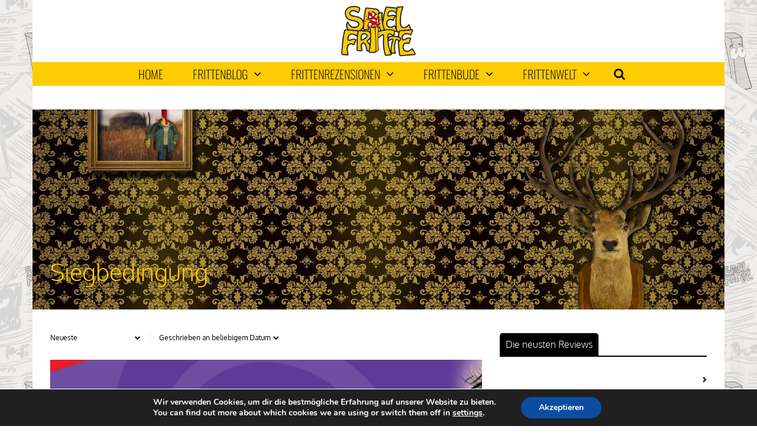

--- FILE ---
content_type: text/html; charset=UTF-8
request_url: https://spielfritte.de/tag/siegbedingung/
body_size: 19163
content:
<!DOCTYPE html>
<html lang="de">
<head>
<meta charset="UTF-8">
<meta name="viewport" content="width=device-width, initial-scale=1">
<link rel="profile" href="http://gmpg.org/xfn/11" />
<title>Siegbedingung &#8211; Spielfritte</title>
<meta name='robots' content='max-image-preview:large' />

<link rel="alternate" type="application/rss+xml" title="Spielfritte &raquo; Feed" href="https://spielfritte.de/feed/" />
<link rel="alternate" type="application/rss+xml" title="Spielfritte &raquo; Siegbedingung Schlagwort-Feed" href="https://spielfritte.de/tag/siegbedingung/feed/" />
<link rel='stylesheet' id='wp-block-library-css'  href='https://spielfritte.de/wp-includes/css/dist/block-library/style.min.css?ver=6.0.11' type='text/css' media='all' />
<style id='search-meter-recent-searches-style-inline-css' type='text/css'>
.wp-block-search-meter-recent-searches>h2{margin-block-end:0;margin-block-start:0}.wp-block-search-meter-recent-searches>ul{list-style:none;padding-left:0}

</style>
<style id='search-meter-popular-searches-style-inline-css' type='text/css'>
.wp-block-search-meter-popular-searches>h2{margin-block-end:0;margin-block-start:0}.wp-block-search-meter-popular-searches>ul{list-style:none;padding-left:0}

</style>
<style id='global-styles-inline-css' type='text/css'>
body{--wp--preset--color--black: #000000;--wp--preset--color--cyan-bluish-gray: #abb8c3;--wp--preset--color--white: #ffffff;--wp--preset--color--pale-pink: #f78da7;--wp--preset--color--vivid-red: #cf2e2e;--wp--preset--color--luminous-vivid-orange: #ff6900;--wp--preset--color--luminous-vivid-amber: #fcb900;--wp--preset--color--light-green-cyan: #7bdcb5;--wp--preset--color--vivid-green-cyan: #00d084;--wp--preset--color--pale-cyan-blue: #8ed1fc;--wp--preset--color--vivid-cyan-blue: #0693e3;--wp--preset--color--vivid-purple: #9b51e0;--wp--preset--gradient--vivid-cyan-blue-to-vivid-purple: linear-gradient(135deg,rgba(6,147,227,1) 0%,rgb(155,81,224) 100%);--wp--preset--gradient--light-green-cyan-to-vivid-green-cyan: linear-gradient(135deg,rgb(122,220,180) 0%,rgb(0,208,130) 100%);--wp--preset--gradient--luminous-vivid-amber-to-luminous-vivid-orange: linear-gradient(135deg,rgba(252,185,0,1) 0%,rgba(255,105,0,1) 100%);--wp--preset--gradient--luminous-vivid-orange-to-vivid-red: linear-gradient(135deg,rgba(255,105,0,1) 0%,rgb(207,46,46) 100%);--wp--preset--gradient--very-light-gray-to-cyan-bluish-gray: linear-gradient(135deg,rgb(238,238,238) 0%,rgb(169,184,195) 100%);--wp--preset--gradient--cool-to-warm-spectrum: linear-gradient(135deg,rgb(74,234,220) 0%,rgb(151,120,209) 20%,rgb(207,42,186) 40%,rgb(238,44,130) 60%,rgb(251,105,98) 80%,rgb(254,248,76) 100%);--wp--preset--gradient--blush-light-purple: linear-gradient(135deg,rgb(255,206,236) 0%,rgb(152,150,240) 100%);--wp--preset--gradient--blush-bordeaux: linear-gradient(135deg,rgb(254,205,165) 0%,rgb(254,45,45) 50%,rgb(107,0,62) 100%);--wp--preset--gradient--luminous-dusk: linear-gradient(135deg,rgb(255,203,112) 0%,rgb(199,81,192) 50%,rgb(65,88,208) 100%);--wp--preset--gradient--pale-ocean: linear-gradient(135deg,rgb(255,245,203) 0%,rgb(182,227,212) 50%,rgb(51,167,181) 100%);--wp--preset--gradient--electric-grass: linear-gradient(135deg,rgb(202,248,128) 0%,rgb(113,206,126) 100%);--wp--preset--gradient--midnight: linear-gradient(135deg,rgb(2,3,129) 0%,rgb(40,116,252) 100%);--wp--preset--duotone--dark-grayscale: url('#wp-duotone-dark-grayscale');--wp--preset--duotone--grayscale: url('#wp-duotone-grayscale');--wp--preset--duotone--purple-yellow: url('#wp-duotone-purple-yellow');--wp--preset--duotone--blue-red: url('#wp-duotone-blue-red');--wp--preset--duotone--midnight: url('#wp-duotone-midnight');--wp--preset--duotone--magenta-yellow: url('#wp-duotone-magenta-yellow');--wp--preset--duotone--purple-green: url('#wp-duotone-purple-green');--wp--preset--duotone--blue-orange: url('#wp-duotone-blue-orange');--wp--preset--font-size--small: 13px;--wp--preset--font-size--medium: 20px;--wp--preset--font-size--large: 36px;--wp--preset--font-size--x-large: 42px;}.has-black-color{color: var(--wp--preset--color--black) !important;}.has-cyan-bluish-gray-color{color: var(--wp--preset--color--cyan-bluish-gray) !important;}.has-white-color{color: var(--wp--preset--color--white) !important;}.has-pale-pink-color{color: var(--wp--preset--color--pale-pink) !important;}.has-vivid-red-color{color: var(--wp--preset--color--vivid-red) !important;}.has-luminous-vivid-orange-color{color: var(--wp--preset--color--luminous-vivid-orange) !important;}.has-luminous-vivid-amber-color{color: var(--wp--preset--color--luminous-vivid-amber) !important;}.has-light-green-cyan-color{color: var(--wp--preset--color--light-green-cyan) !important;}.has-vivid-green-cyan-color{color: var(--wp--preset--color--vivid-green-cyan) !important;}.has-pale-cyan-blue-color{color: var(--wp--preset--color--pale-cyan-blue) !important;}.has-vivid-cyan-blue-color{color: var(--wp--preset--color--vivid-cyan-blue) !important;}.has-vivid-purple-color{color: var(--wp--preset--color--vivid-purple) !important;}.has-black-background-color{background-color: var(--wp--preset--color--black) !important;}.has-cyan-bluish-gray-background-color{background-color: var(--wp--preset--color--cyan-bluish-gray) !important;}.has-white-background-color{background-color: var(--wp--preset--color--white) !important;}.has-pale-pink-background-color{background-color: var(--wp--preset--color--pale-pink) !important;}.has-vivid-red-background-color{background-color: var(--wp--preset--color--vivid-red) !important;}.has-luminous-vivid-orange-background-color{background-color: var(--wp--preset--color--luminous-vivid-orange) !important;}.has-luminous-vivid-amber-background-color{background-color: var(--wp--preset--color--luminous-vivid-amber) !important;}.has-light-green-cyan-background-color{background-color: var(--wp--preset--color--light-green-cyan) !important;}.has-vivid-green-cyan-background-color{background-color: var(--wp--preset--color--vivid-green-cyan) !important;}.has-pale-cyan-blue-background-color{background-color: var(--wp--preset--color--pale-cyan-blue) !important;}.has-vivid-cyan-blue-background-color{background-color: var(--wp--preset--color--vivid-cyan-blue) !important;}.has-vivid-purple-background-color{background-color: var(--wp--preset--color--vivid-purple) !important;}.has-black-border-color{border-color: var(--wp--preset--color--black) !important;}.has-cyan-bluish-gray-border-color{border-color: var(--wp--preset--color--cyan-bluish-gray) !important;}.has-white-border-color{border-color: var(--wp--preset--color--white) !important;}.has-pale-pink-border-color{border-color: var(--wp--preset--color--pale-pink) !important;}.has-vivid-red-border-color{border-color: var(--wp--preset--color--vivid-red) !important;}.has-luminous-vivid-orange-border-color{border-color: var(--wp--preset--color--luminous-vivid-orange) !important;}.has-luminous-vivid-amber-border-color{border-color: var(--wp--preset--color--luminous-vivid-amber) !important;}.has-light-green-cyan-border-color{border-color: var(--wp--preset--color--light-green-cyan) !important;}.has-vivid-green-cyan-border-color{border-color: var(--wp--preset--color--vivid-green-cyan) !important;}.has-pale-cyan-blue-border-color{border-color: var(--wp--preset--color--pale-cyan-blue) !important;}.has-vivid-cyan-blue-border-color{border-color: var(--wp--preset--color--vivid-cyan-blue) !important;}.has-vivid-purple-border-color{border-color: var(--wp--preset--color--vivid-purple) !important;}.has-vivid-cyan-blue-to-vivid-purple-gradient-background{background: var(--wp--preset--gradient--vivid-cyan-blue-to-vivid-purple) !important;}.has-light-green-cyan-to-vivid-green-cyan-gradient-background{background: var(--wp--preset--gradient--light-green-cyan-to-vivid-green-cyan) !important;}.has-luminous-vivid-amber-to-luminous-vivid-orange-gradient-background{background: var(--wp--preset--gradient--luminous-vivid-amber-to-luminous-vivid-orange) !important;}.has-luminous-vivid-orange-to-vivid-red-gradient-background{background: var(--wp--preset--gradient--luminous-vivid-orange-to-vivid-red) !important;}.has-very-light-gray-to-cyan-bluish-gray-gradient-background{background: var(--wp--preset--gradient--very-light-gray-to-cyan-bluish-gray) !important;}.has-cool-to-warm-spectrum-gradient-background{background: var(--wp--preset--gradient--cool-to-warm-spectrum) !important;}.has-blush-light-purple-gradient-background{background: var(--wp--preset--gradient--blush-light-purple) !important;}.has-blush-bordeaux-gradient-background{background: var(--wp--preset--gradient--blush-bordeaux) !important;}.has-luminous-dusk-gradient-background{background: var(--wp--preset--gradient--luminous-dusk) !important;}.has-pale-ocean-gradient-background{background: var(--wp--preset--gradient--pale-ocean) !important;}.has-electric-grass-gradient-background{background: var(--wp--preset--gradient--electric-grass) !important;}.has-midnight-gradient-background{background: var(--wp--preset--gradient--midnight) !important;}.has-small-font-size{font-size: var(--wp--preset--font-size--small) !important;}.has-medium-font-size{font-size: var(--wp--preset--font-size--medium) !important;}.has-large-font-size{font-size: var(--wp--preset--font-size--large) !important;}.has-x-large-font-size{font-size: var(--wp--preset--font-size--x-large) !important;}
</style>
<link rel='stylesheet' id='gp-parent-style-css'  href='https://spielfritte.de/wp-content/themes/the-review/style.css?ver=6.0.11' type='text/css' media='all' />
<link rel='stylesheet' id='ghostpool-style-css'  href='https://spielfritte.de/wp-content/themes/the-review-child/style.css?ver=6.0.11' type='text/css' media='all' />
<style id='ghostpool-style-inline-css' type='text/css'>
body:not(.gp-scrolling) #gp-sub-header .s{height: 40px;}
		body:not(.gp-scrolling) #gp-main-nav .menu > li.nav-home > a{width: 50px; height: 50px;}
		body:not(.gp-scrolling) #gp-main-nav .menu > li.nav-home > a:before{line-height: 30px;}
		.gp-fullwidth-title .gp-page-header,.gp-full-page-title .gp-page-header{border-color: #ffffff;} 
		#gp-logo img {width: 187px; height: 85px;}
		#gp-header-area-right{width: 893px;}
		#gp-header-area-right > span {margin: 10px 0 10px }	
		#gp-main-nav .menu > li.nav-home > a:after {box-shadow: 0 0 0 3px #bd0926;}
		.gp-theme li:hover .gp-primary-dropdown-icon{color:#fff}
		.gp-theme .sub-menu li:hover .gp-secondary-dropdown-icon{color:#000}
		.gp-page-header .gp-container {padding-top: 250px;padding-bottom: 30px;}
		.gp-fullwidth-title #gp-hub-tabs {margin-bottom: -30px;}
		#gp-hub-tabs li.current_page_item a {color: #bd0926}

		#gp-review-summary{background: -moz-linear-gradient(top, #fcf2d1 0%, #ffffff 100%);background: -webkit-gradient(linear, left top, left bottom, color-stop(0%,#ffffff), color-stop(100%,#ffffff));background: -webkit-linear-gradient(top, #fcf2d1 0%,#ffffff 100%);background: -o-linear-gradient(top, #fcf2d1 0%,#ffffff 100%);background: -ms-linear-gradient(top, #fcf2d1 0%,#ffffff 100%);background: linear-gradient(to bottom, #fcf2d1 0%,#ffffff 100%);}
		
		.gp-active{color: #bd0926;}

		@media only screen and (max-width: 1200px) {
		#gp-header-area-right{width: 833px;}
		}

		@media only screen and (max-width: 1082px) { 
		#gp-header-area-right{width: 747px;}
		}

		@media only screen and (max-width: 1023px) {
			.gp-responsive #gp-logo {margin: 7px 0px 7px 0px; width: 125px; height: 57px;}	
			.gp-responsive #gp-logo img {width: 125px; height: 57px;}
			.gp-responsive #gp-header-area-right > span {margin: 7px 0 7px }	
			.gp-responsive #gp-mobile-nav-button {margin-top: 7px ;}
			.gp-responsive .gp-page-header .gp-container {padding-top: 125px;padding-bottom: 15px;}
			.gp-responsive.gp-fullwidth-title #gp-hub-tabs {margin-bottom: -20px;}
		}@media only screen and (min-width: 1201px) {.gp-responsive.gp-boxed-layout #gp-page-wrapper,.gp-responsive .gp-container,.gp-responsive.gp-scrolling.gp-fixed-header.gp-boxed-layout #gp-sub-header,.gp-responsive.gp-fullwidth .vc_col-sm-12.wpb_column > .wpb_wrapper > .wpb_row,.gp-responsive.gp-fullwidth .vc_col-sm-12.wpb_column > .wpb_wrapper > .wpb_accordion,.gp-responsive.gp-fullwidth .vc_col-sm-12.wpb_column > .wpb_wrapper > .wpb_tabs,.gp-responsive.gp-fullwidth .vc_col-sm-12.wpb_column > .wpb_wrapper > .wpb_tour,.gp-responsive.gp-fullwidth .vc_col-sm-12.wpb_column > .wpb_wrapper > .wpb_teaser_grid{width: 1170px;}
					#gp-header-area-right{width: 893px;}
					.gp-nav .menu li.megamenu > .sub-menu,.gp-nav .menu li.tab-content-menu .sub-menu,.gp-nav .menu li.content-menu .sub-menu{width: 1110px;}#gp-content,.gp-top-sidebar #gp-review-content{width: 730px;}#gp-sidebar{width: 350px;}}@media only screen and (max-width: 1200px) and (min-width: 1083px) {.gp-responsive.gp-boxed-layout #gp-page-wrapper,.gp-responsive .gp-container,.gp-responsive.gp-scrolling.gp-fixed-header.gp-boxed-layout #gp-sub-header,.gp-responsive.gp-fullwidth .vc_col-sm-12.wpb_column > .wpb_wrapper > .wpb_row,.gp-responsive.gp-fullwidth .vc_col-sm-12.wpb_column > .wpb_wrapper > .wpb_accordion,.gp-responsive.gp-fullwidth .vc_col-sm-12.wpb_column > .wpb_wrapper > .wpb_tabs,.gp-responsive.gp-fullwidth .vc_col-sm-12.wpb_column > .wpb_wrapper > .wpb_tour,.gp-responsive.gp-fullwidth .vc_col-sm-12.wpb_column > .wpb_wrapper > .wpb_teaser_grid{width: 1110px;}
					#gp-header-area-right{width: 833px;}
					.gp-nav .menu li.megamenu > .sub-menu,.gp-nav .menu li.tab-content-menu .sub-menu,.gp-nav .menu li.content-menu .sub-menu{width: 1050px;}.gp-responsive #gp-content,.gp-top-sidebar #gp-review-content{width: 680px;}.gp-responsive #gp-sidebar{width: 330px;}}@media only screen and (max-width: 1082px) and (min-width: 1024px) {.gp-responsive.gp-boxed-layout #gp-page-wrapper,.gp-responsive .gp-container,.gp-responsive.gp-scrolling.gp-fixed-header.gp-boxed-layout #gp-sub-header,.gp-responsive.gp-fullwidth .vc_col-sm-12.wpb_column > .wpb_wrapper > .wpb_row,.gp-responsive.gp-fullwidth .vc_col-sm-12.wpb_column > .wpb_wrapper > .wpb_accordion,.gp-responsive.gp-fullwidth .vc_col-sm-12.wpb_column > .wpb_wrapper > .wpb_tabs,.gp-responsive.gp-fullwidth .vc_col-sm-12.wpb_column > .wpb_wrapper > .wpb_tour,.gp-responsive.gp-fullwidth .vc_col-sm-12.wpb_column > .wpb_wrapper > .wpb_teaser_grid{width: 1024px;}
					#gp-header-area-right{width: 747px;}
					.gp-nav .menu li.megamenu > .sub-menu,.gp-nav .menu li.tab-content-menu .sub-menu,.gp-nav .menu li.content-menu .sub-menu{width: 964px;}.gp-responsive #gp-content,.gp-top-sidebar #gp-review-content{width: 604px;}.gp-responsive #gp-sidebar {width: 330px;}}a.gp-follow-link.gp-follow-item {
    display: none!important;
}

#gp-review-summary h4:nth-child(1){
    display:none!important;
}

section .gp-large-rating {
    max-width: 110px!important;
    min-width: 110px!important;
}

.gp-read-more {
    margin-left: 5px;
    visibility: hidden;
    position: relative;
}


.gp-read-more:after {
    visibility: visible;
    position: absolute;
    margin-left: 5px;
    top: 0;
    left: 0;
    content: "";
}

.gp-text-highlight {
    border-radius: 5px;
}

.gp-element-title h3, .gp-author-info .gp-author-name {
    border-radius: 5px 5px 0px 0px;
}

.gp-slider-wrapper .gp-slide-small .gp-rating-text {
    background-color: #f9d862;
    padding: 3px;
    border-radius: 5px;
}

.gp-page-header .gp-rating-text, .gp-slider-wrapper .gp-rating-text {
    font-size: 14px;
    background-color: #f9d862;
    padding: 3px;
    border-radius: 5px;
}

.gp-page-header .gp-rating-text, .gp-post-thumbnail .gp-rating-text {
    color: #fff;
    text-shadow: 0 0 2px rgba(0, 0, 0, 0.8);
    background-color: #f9d862;
    padding: 3px;
    border-radius: 5px;
}
</style>
<link rel='stylesheet' id='fontawesome-css'  href='https://spielfritte.de/wp-content/themes/the-review/lib/fonts/font-awesome/css/font-awesome.min.css?ver=6.0.11' type='text/css' media='all' />
<link rel='stylesheet' id='prettyphoto-css'  href='https://spielfritte.de/wp-content/plugins/js_composer/assets/lib/prettyphoto/css/prettyPhoto.min.css?ver=6.10.0' type='text/css' media='all' />
<link rel='stylesheet' id='mediaelement-css'  href='https://spielfritte.de/wp-includes/js/mediaelement/mediaelementplayer-legacy.min.css?ver=4.2.16' type='text/css' media='all' />
<link rel='stylesheet' id='wp-mediaelement-css'  href='https://spielfritte.de/wp-includes/js/mediaelement/wp-mediaelement.min.css?ver=6.0.11' type='text/css' media='all' />
<link rel='stylesheet' id='js_composer_front-css'  href='https://spielfritte.de/wp-content/plugins/js_composer/assets/css/js_composer.min.css?ver=6.10.0' type='text/css' media='all' />
<link rel='stylesheet' id='redux-google-fonts-gp-css'  href='//spielfritte.de/wp-content/uploads/omgf/redux-google-fonts-gp/redux-google-fonts-gp.css?ver=1666949699' type='text/css' media='all' />
<link rel='stylesheet' id='moove_gdpr_frontend-css'  href='https://spielfritte.de/wp-content/plugins/gdpr-cookie-compliance/dist/styles/gdpr-main.css?ver=5.0.9' type='text/css' media='all' />
<style id='moove_gdpr_frontend-inline-css' type='text/css'>
#moove_gdpr_cookie_modal,#moove_gdpr_cookie_info_bar,.gdpr_cookie_settings_shortcode_content{font-family:&#039;Nunito&#039;,sans-serif}#moove_gdpr_save_popup_settings_button{background-color:#373737;color:#fff}#moove_gdpr_save_popup_settings_button:hover{background-color:#000}#moove_gdpr_cookie_info_bar .moove-gdpr-info-bar-container .moove-gdpr-info-bar-content a.mgbutton,#moove_gdpr_cookie_info_bar .moove-gdpr-info-bar-container .moove-gdpr-info-bar-content button.mgbutton{background-color:#0C4DA2}#moove_gdpr_cookie_modal .moove-gdpr-modal-content .moove-gdpr-modal-footer-content .moove-gdpr-button-holder a.mgbutton,#moove_gdpr_cookie_modal .moove-gdpr-modal-content .moove-gdpr-modal-footer-content .moove-gdpr-button-holder button.mgbutton,.gdpr_cookie_settings_shortcode_content .gdpr-shr-button.button-green{background-color:#0C4DA2;border-color:#0C4DA2}#moove_gdpr_cookie_modal .moove-gdpr-modal-content .moove-gdpr-modal-footer-content .moove-gdpr-button-holder a.mgbutton:hover,#moove_gdpr_cookie_modal .moove-gdpr-modal-content .moove-gdpr-modal-footer-content .moove-gdpr-button-holder button.mgbutton:hover,.gdpr_cookie_settings_shortcode_content .gdpr-shr-button.button-green:hover{background-color:#fff;color:#0C4DA2}#moove_gdpr_cookie_modal .moove-gdpr-modal-content .moove-gdpr-modal-close i,#moove_gdpr_cookie_modal .moove-gdpr-modal-content .moove-gdpr-modal-close span.gdpr-icon{background-color:#0C4DA2;border:1px solid #0C4DA2}#moove_gdpr_cookie_info_bar span.moove-gdpr-infobar-allow-all.focus-g,#moove_gdpr_cookie_info_bar span.moove-gdpr-infobar-allow-all:focus,#moove_gdpr_cookie_info_bar button.moove-gdpr-infobar-allow-all.focus-g,#moove_gdpr_cookie_info_bar button.moove-gdpr-infobar-allow-all:focus,#moove_gdpr_cookie_info_bar span.moove-gdpr-infobar-reject-btn.focus-g,#moove_gdpr_cookie_info_bar span.moove-gdpr-infobar-reject-btn:focus,#moove_gdpr_cookie_info_bar button.moove-gdpr-infobar-reject-btn.focus-g,#moove_gdpr_cookie_info_bar button.moove-gdpr-infobar-reject-btn:focus,#moove_gdpr_cookie_info_bar span.change-settings-button.focus-g,#moove_gdpr_cookie_info_bar span.change-settings-button:focus,#moove_gdpr_cookie_info_bar button.change-settings-button.focus-g,#moove_gdpr_cookie_info_bar button.change-settings-button:focus{-webkit-box-shadow:0 0 1px 3px #0C4DA2;-moz-box-shadow:0 0 1px 3px #0C4DA2;box-shadow:0 0 1px 3px #0C4DA2}#moove_gdpr_cookie_modal .moove-gdpr-modal-content .moove-gdpr-modal-close i:hover,#moove_gdpr_cookie_modal .moove-gdpr-modal-content .moove-gdpr-modal-close span.gdpr-icon:hover,#moove_gdpr_cookie_info_bar span[data-href]>u.change-settings-button{color:#0C4DA2}#moove_gdpr_cookie_modal .moove-gdpr-modal-content .moove-gdpr-modal-left-content #moove-gdpr-menu li.menu-item-selected a span.gdpr-icon,#moove_gdpr_cookie_modal .moove-gdpr-modal-content .moove-gdpr-modal-left-content #moove-gdpr-menu li.menu-item-selected button span.gdpr-icon{color:inherit}#moove_gdpr_cookie_modal .moove-gdpr-modal-content .moove-gdpr-modal-left-content #moove-gdpr-menu li a span.gdpr-icon,#moove_gdpr_cookie_modal .moove-gdpr-modal-content .moove-gdpr-modal-left-content #moove-gdpr-menu li button span.gdpr-icon{color:inherit}#moove_gdpr_cookie_modal .gdpr-acc-link{line-height:0;font-size:0;color:transparent;position:absolute}#moove_gdpr_cookie_modal .moove-gdpr-modal-content .moove-gdpr-modal-close:hover i,#moove_gdpr_cookie_modal .moove-gdpr-modal-content .moove-gdpr-modal-left-content #moove-gdpr-menu li a,#moove_gdpr_cookie_modal .moove-gdpr-modal-content .moove-gdpr-modal-left-content #moove-gdpr-menu li button,#moove_gdpr_cookie_modal .moove-gdpr-modal-content .moove-gdpr-modal-left-content #moove-gdpr-menu li button i,#moove_gdpr_cookie_modal .moove-gdpr-modal-content .moove-gdpr-modal-left-content #moove-gdpr-menu li a i,#moove_gdpr_cookie_modal .moove-gdpr-modal-content .moove-gdpr-tab-main .moove-gdpr-tab-main-content a:hover,#moove_gdpr_cookie_info_bar.moove-gdpr-dark-scheme .moove-gdpr-info-bar-container .moove-gdpr-info-bar-content a.mgbutton:hover,#moove_gdpr_cookie_info_bar.moove-gdpr-dark-scheme .moove-gdpr-info-bar-container .moove-gdpr-info-bar-content button.mgbutton:hover,#moove_gdpr_cookie_info_bar.moove-gdpr-dark-scheme .moove-gdpr-info-bar-container .moove-gdpr-info-bar-content a:hover,#moove_gdpr_cookie_info_bar.moove-gdpr-dark-scheme .moove-gdpr-info-bar-container .moove-gdpr-info-bar-content button:hover,#moove_gdpr_cookie_info_bar.moove-gdpr-dark-scheme .moove-gdpr-info-bar-container .moove-gdpr-info-bar-content span.change-settings-button:hover,#moove_gdpr_cookie_info_bar.moove-gdpr-dark-scheme .moove-gdpr-info-bar-container .moove-gdpr-info-bar-content button.change-settings-button:hover,#moove_gdpr_cookie_info_bar.moove-gdpr-dark-scheme .moove-gdpr-info-bar-container .moove-gdpr-info-bar-content u.change-settings-button:hover,#moove_gdpr_cookie_info_bar span[data-href]>u.change-settings-button,#moove_gdpr_cookie_info_bar.moove-gdpr-dark-scheme .moove-gdpr-info-bar-container .moove-gdpr-info-bar-content a.mgbutton.focus-g,#moove_gdpr_cookie_info_bar.moove-gdpr-dark-scheme .moove-gdpr-info-bar-container .moove-gdpr-info-bar-content button.mgbutton.focus-g,#moove_gdpr_cookie_info_bar.moove-gdpr-dark-scheme .moove-gdpr-info-bar-container .moove-gdpr-info-bar-content a.focus-g,#moove_gdpr_cookie_info_bar.moove-gdpr-dark-scheme .moove-gdpr-info-bar-container .moove-gdpr-info-bar-content button.focus-g,#moove_gdpr_cookie_info_bar.moove-gdpr-dark-scheme .moove-gdpr-info-bar-container .moove-gdpr-info-bar-content a.mgbutton:focus,#moove_gdpr_cookie_info_bar.moove-gdpr-dark-scheme .moove-gdpr-info-bar-container .moove-gdpr-info-bar-content button.mgbutton:focus,#moove_gdpr_cookie_info_bar.moove-gdpr-dark-scheme .moove-gdpr-info-bar-container .moove-gdpr-info-bar-content a:focus,#moove_gdpr_cookie_info_bar.moove-gdpr-dark-scheme .moove-gdpr-info-bar-container .moove-gdpr-info-bar-content button:focus,#moove_gdpr_cookie_info_bar.moove-gdpr-dark-scheme .moove-gdpr-info-bar-container .moove-gdpr-info-bar-content span.change-settings-button.focus-g,span.change-settings-button:focus,button.change-settings-button.focus-g,button.change-settings-button:focus,#moove_gdpr_cookie_info_bar.moove-gdpr-dark-scheme .moove-gdpr-info-bar-container .moove-gdpr-info-bar-content u.change-settings-button.focus-g,#moove_gdpr_cookie_info_bar.moove-gdpr-dark-scheme .moove-gdpr-info-bar-container .moove-gdpr-info-bar-content u.change-settings-button:focus{color:#0C4DA2}#moove_gdpr_cookie_modal .moove-gdpr-branding.focus-g span,#moove_gdpr_cookie_modal .moove-gdpr-modal-content .moove-gdpr-tab-main a.focus-g,#moove_gdpr_cookie_modal .moove-gdpr-modal-content .moove-gdpr-tab-main .gdpr-cd-details-toggle.focus-g{color:#0C4DA2}#moove_gdpr_cookie_modal.gdpr_lightbox-hide{display:none}
</style>
<script type='text/javascript' src='https://spielfritte.de/wp-content/plugins/enable-jquery-migrate-helper/js/jquery/jquery-1.12.4-wp.js?ver=1.12.4-wp' id='jquery-core-js'></script>
<script type='text/javascript' src='https://spielfritte.de/wp-content/plugins/enable-jquery-migrate-helper/js/jquery-migrate/jquery-migrate-1.4.1-wp.js?ver=1.4.1-wp' id='jquery-migrate-js'></script>
<link rel="https://api.w.org/" href="https://spielfritte.de/wp-json/" /><link rel="alternate" type="application/json" href="https://spielfritte.de/wp-json/wp/v2/tags/1106" /><link rel="EditURI" type="application/rsd+xml" title="RSD" href="https://spielfritte.de/xmlrpc.php?rsd" />
<link rel="wlwmanifest" type="application/wlwmanifest+xml" href="https://spielfritte.de/wp-includes/wlwmanifest.xml" /> 
<meta name="generator" content="WordPress 6.0.11" />
<!-- Analytics by WP Statistics - https://wp-statistics.com -->
<meta name="generator" content="Powered by WPBakery Page Builder - drag and drop page builder for WordPress."/>
<link rel="icon" href="https://spielfritte.de/wp-content/uploads/2021/05/cropped-spa-32x32.jpg" sizes="32x32" />
<link rel="icon" href="https://spielfritte.de/wp-content/uploads/2021/05/cropped-spa-192x192.jpg" sizes="192x192" />
<link rel="apple-touch-icon" href="https://spielfritte.de/wp-content/uploads/2021/05/cropped-spa-180x180.jpg" />
<meta name="msapplication-TileImage" content="https://spielfritte.de/wp-content/uploads/2021/05/cropped-spa-270x270.jpg" />
		<style type="text/css" id="wp-custom-css">
			ul.page-numbers .page-numbers:hover, ul.page-numbers .page-numbers.current, ul.page-numbers > span.page-numbers {
    background-color: #131313!important;
}

		</style>
		<style type="text/css" title="dynamic-css" class="options-output">#gp-logo{margin-top:10px;margin-right:0;margin-bottom:10px;margin-left:0;}#gp-footer-image{margin-top:40px;margin-right:0;margin-bottom:0;margin-left:0;}body{background-color:#ffffff;background-repeat:repeat;background-image:url('https://spielfritte.de/wp-content/uploads/2018/05/bg-classic3.png');}#gp-content-wrapper,#gp-review-content-wrapper,#breadcrumbs{background-color:#ffffff;background-repeat:repeat;}body{font-family:Oxygen,Arial, Helvetica, sans-serif;line-height:24px;font-weight:300;font-style:normal;color:#000;font-size:14px;}a{color:#fdcc02;}a:hover{color:#bd0926;}h1{font-family:Oxygen,Arial, Helvetica, sans-serif;line-height:60px;font-weight:700;font-style:normal;font-size:48px;}h2{font-family:Oxygen,Arial, Helvetica, sans-serif;line-height:48px;font-weight:700;font-style:normal;font-size:36px;}h3{font-family:Oxygen,Arial, Helvetica, sans-serif;line-height:36px;font-weight:700;font-style:normal;font-size:24px;}h4{font-family:Oxygen,Arial, Helvetica, sans-serif;line-height:30px;font-weight:700;font-style:normal;font-size:18px;}h5{font-family:Oxygen,Arial, Helvetica, sans-serif;line-height:24px;font-weight:700;font-style:normal;font-size:16px;}h6{font-family:Oxygen,Arial, Helvetica, sans-serif;line-height:24px;font-weight:700;font-style:normal;font-size:14px;}#comments ol.commentlist li .comment_container,.gp-tablet-portrait #gp-sidebar,.gp-mobile #gp-sidebar,.gp-login-content,.gp-loop-divider:before,#gp-review-results,#gp-new-search{border-top:1px solid #eee;border-bottom:1px solid #eee;}#gp-top-header{background-color:transparent;}#gp-top-header .menu > li,#gp-top-header .menu > li > a{font-family:Oxygen,Arial, Helvetica, sans-serif;font-weight:300;font-style:normal;color:#666;font-size:12px;}#gp-top-header .menu > li > a:not(.gp-notification-counter){color:#666;}#gp-top-header .menu > li > a:not(.gp-notification-counter):hover{color:#bd0926;}#gp-main-header{background-color:#ffffff;}.gp-scrolling #gp-sub-header{background-color:rgba(255,255,255,0.9);}body:not(.gp-scrolling) #gp-main-nav .menu > li,body:not(.gp-scrolling) #gp-main-nav .menu > li > a{height:40px;}#gp-sub-header{background-color:#fdcc02;}#gp-main-nav .menu > li,#gp-main-nav .menu > li > a{font-family:Oswald,Arial, Helvetica, sans-serif;text-transform:uppercase;line-height:20px;font-weight:200;font-style:normal;color:#000;font-size:20px;}#gp-main-nav .menu > li:hover > a, #gp-main-nav .menu > li > a,#gp-search-button{color:#000000;}#gp-main-nav .menu > li:hover > a, #gp-main-nav .menu > li > a:hover,#gp-search-button:hover{color:#bd0926;}#gp-main-nav .menu > li > a:hover,#gp-main-nav .menu > li:hover > a{background-color:#ffffff;}#gp-main-nav .menu > li.nav-home:hover > a, #gp-main-nav .menu > li.nav-home > a{color:#000000;}#gp-main-nav .menu > li.nav-home:hover > a:hover, #gp-main-nav .menu > li.nav-home > a:hover{color:#fff;}#gp-main-nav .menu > li.nav-home > a{background-color:#fdcc02;}#gp-main-nav .menu > li.nav-home > a:hover,#gp-main-nav .menu > li.nav-home:hover > a{background-color:#bd0926;}.gp-nav .sub-menu,.gp-nav .menu li .gp-menu-tabs li:hover, .gp-nav .menu li .gp-menu-tabs li.gp-selected{background-color:#ffffff;}.gp-nav .menu > li > .sub-menu{border-top:5px solid bd0926;}.gp-nav .sub-menu li a:hover{background-color:#fdcc02;}.gp-nav .sub-menu li,.gp-nav .sub-menu li a{font-family:Oxygen,Arial, Helvetica, sans-serif;font-weight:300;font-style:normal;color:#000000;font-size:14px;}.gp-nav .sub-menu li a{color:#000;}.gp-nav .sub-menu li a:hover{color:#bd0926;}.gp-nav .megamenu > .sub-menu > li > a,.gp-nav .megamenu > .sub-menu > li > span{color:#bd0926;}.gp-primary-dropdown-icon{color:#000;}.gp-primary-dropdown-icon:hover{color:#fff;}.gp-secondary-dropdown-icon{color:#000;}.gp-secondary-dropdown-icon:hover{color:#000;}.gp-menu-tabs{background-color:#fdcc02;}.gp-nav .menu li .gp-menu-tabs li{color:#bd0926;}.gp-nav .menu li .gp-menu-tabs li:hover,.gp-nav .menu li .gp-menu-tabs li.gp-selected{color:#000000;}.gp-search-bar{background-color:#f1f1f1;}.gp-search-bar{color:#999;font-size:18px;}.gp-search-submit{color:#000;font-size:18px;}.gp-search-submit:hover{color:#bd0926;}#gp-mobile-nav-button{color:#bd0926;}#gp-mobile-nav{background-color:#fff;}#gp-mobile-nav-close-button{background-color:#bd0926;}#gp-mobile-nav li{color:#000000;}#gp-mobile-nav .menu li a{color:#000;}#gp-mobile-nav .menu li a:hover{color:#bd0926;}#gp-mobile-nav li a:hover{background-color:#f1f1f1;}#gp-mobile-nav li{border-top:1px solid #eee;}#gp-mobile-nav .megamenu > .sub-menu > li > a{color:#bd0926;}.gp-large-title .gp-page-header,.gp-fullwidth-title .gp-page-header{background-color:#000000;background-repeat:no-repeat;background-size:cover;background-attachment:scroll;background-position:center center;background-image:url('https://spielfritte.de/wp-content/uploads/2018/05/Wohnfritte_cen_2018.jpg');}.gp-page-header .gp-entry-title,.gp-page-header .gp-entry-title a{font-family:Oxygen,Arial, Helvetica, sans-serif;line-height:48px;font-weight:300;font-style:normal;color:#fdcc02;font-size:40px;}.gp-page-header .gp-subtitle{font-family:Oxygen,Arial, Helvetica, sans-serif;line-height:21px;font-weight:300;font-style:normal;color:#fff;font-size:15px;}.gp-page-header .gp-entry-title.gp-has-subtitle:after{border-top:1px solid #fff;}.gp-entry-title{font-family:Oxygen,Arial, Helvetica, sans-serif;line-height:38px;font-weight:300;font-style:normal;color:#000000;font-size:30px;}.gp-subtitle{font-family:Oxygen,Arial, Helvetica, sans-serif;line-height:32px;font-weight:300;font-style:normal;color:#888;font-size:20px;}blockquote{background-color:#fcf2cf;}blockquote,blockquote a,blockquote a:hover{font-family:"Roboto Slab",Arial, Helvetica, sans-serif;line-height:38px;font-weight:300;font-style:normal;color:#636363;font-size:24px;}.gp-loop-title{font-family:Oxygen;line-height:24px;font-weight:400;font-style:normal;font-size:16px;}.gp-blog-large .gp-loop-title{line-height:42px;font-size:30px;}.gp-loop-title a,.gp-edit-review-form button,.gp-delete-review-form button{color:#000000;}.gp-loop-title a:hover,.gp-edit-review-form button:hover,.gp-delete-review-form button:hover{color:#bd0926;}.gp-entry-meta,.gp-entry-meta a,.gp-loop-meta,.gp-loop-meta a,#breadcrumbs,#breadcrumbs a{color:#999999;}.gp-entry-cats a,.gp-loop-cats a{background-color:#fdcc02;}.gp-entry-cats a,.gp-entry-cats a:hover,.gp-loop-cats a,.gp-loop-cats a:hover{color:#000000;}.gp-entry-tags a,.gp-loop-tags a{background-color:#eee;}.gp-entry-tags,.gp-entry-tags a,.gp-entry-tags a:hover,.gp-loop-tags,.gp-loop-tags a,.gp-loop-tags a:hover{color:#999999;}.gp-blog-masonry section{background-color:#f8f8f8;}.gp-blog-masonry .gp-loop-title a{color:#000;}.gp-blog-masonry .gp-loop-title a:hover{color:#bd0926;}.gp-blog-masonry .gp-loop-content{color:#000000;}.gp-blog-masonry .gp-loop-meta,.gp-blog-masonry .gp-loop-meta a{color:#999999;}.gp-post-thumbnail .gp-text-highlight,.gp-slide-caption .gp-text-highlight{background-color:#fcdf6a;}.gp-post-thumbnail .gp-loop-title,.gp-slide-caption{line-height:26px;color:#000000;font-size:16px;}section:before,.gp-post-thumbnail:before{background-color:#ffffff;}section:before,.gp-post-thumbnail:before{color:#ffffff;}.gp-hub-award{background-color:#fdcc02;}ul.page-numbers .page-numbers{background-color:#bbb;}ul.page-numbers .page-numbers:hover,ul.page-numbers .page-numbers.current,ul.page-numbers > span.page-numbers{background-color:#ffffff;}ul.page-numbers .page-numbers{color:#ffffff;}#gp-affiliate-button{background-color:#000000;}#gp-affiliate-button:hover{background-color:#bd0926;}#gp-affiliate-button{color:#ffffff;}#gp-hub-tabs{background-color:#fff;}#gp-hub-tabs{border-top:5px solid #bd0926;}#gp-hub-tabs li{border-left:1px solid #eee;}#gp-hub-tabs li a,#gp-hub-tabs-mobile-nav-button{font-family:Oxygen,Arial, Helvetica, sans-serif;line-height:14px;font-weight:400;font-style:normal;font-size:14px;}#gp-hub-tabs li a,#gp-hub-tabs-mobile-nav-button{color:#000;}#gp-hub-tabs li a:hover,#gp-hub-tabs-mobile-nav-button:hover{color:#bd0926;}#gp-hub-tabs li a:hover,#gp-hub-tabs li.current_page_item a{background-color:#fff;}#gp-review-content-wrapper .gp-subtitle{font-family:Oxygen,Arial, Helvetica, sans-serif;line-height:50px;font-weight:300;font-style:normal;color:#999;font-size:30px;}#gp-review-content-wrapper.gp-review-first-letter .gp-entry-text > p:first-child::first-letter,#gp-review-content-wrapper.gp-review-first-letter .gp-entry-text > *:not(p):first-child + p::first-letter,#gp-review-content-wrapper.gp-review-first-letter .gp-entry-text .vc_row:first-child .vc_column_container:first-child .wpb_wrapper:first-child .wpb_text_column:first-child .wpb_wrapper:first-child > p:first-child::first-letter{font-family:"Roboto Slab",Arial, Helvetica, sans-serif;line-height:110px;font-weight:300;font-style:normal;color:#bd0926;font-size:110px;}#gp-review-content-wrapper .gp-entry-text > p{font-family:"Roboto Slab",Arial, Helvetica, sans-serif;line-height:30px;font-weight:300;font-style:normal;color:#000;font-size:18px;}.gp-good-title,#gp-points-wrapper .gp-good-points li i{color:#fdcc02;}.gp-bad-title,#gp-points-wrapper .gp-bad-points li i{color:#bd0926;}.gp-site-rating-wrapper .gp-rating-outer,.gp-site-rating-selection{background-color:#fdcc02;}.gp-site-rating-wrapper .gp-rating-inner{color:#000000;}.gp-user-rating-wrapper .gp-rating-outer,.gp-average-rating{background-color:#bd0926;}.gp-user-rating-wrapper .gp-rating-inner,.gp-average-rating,.gp-site-rating-criteria-text{color:#ffffff;}.gp-rating-slider-wrapper .gp-rating-unrated{background-image:url('https://spielfritte.de/wp-content/themes/the-review/lib/images/user-rating-slider-unrated.png');}.gp-rating-slider-wrapper .gp-rating-hover{background-image:url('https://spielfritte.de/wp-content/themes/the-review/lib/images/user-rating-slider-hover.png');}.gp-rating-slider-wrapper .gp-rating-rated{background-image:url('https://spielfritte.de/wp-content/themes/the-review/lib/images/user-rating-slider-rated.png');}.gp-element-title h3, .gp-author-info .gp-author-name{background-color:#000;}.gp-element-title{border-bottom:2px solid #000;}.widgettitle, .gp-author-info .gp-author-name a{font-family:Oxygen,Arial, Helvetica, sans-serif;line-height:22px;font-weight:300;font-style:normal;color:#fff;font-size:16px;}.gp-see-all-link a{color:#000;}.gp-see-all-link a:hover{color:#bd0926;}input,textarea,select{background-color:#ffffff;}input,textarea,select{border-top:1px solid #ddd;border-bottom:1px solid #ddd;border-left:1px solid #ddd;border-right:1px solid #ddd;}input,textarea,select{color:#000000;}input[type="button"],input[type="submit"],input[type="reset"],button,.button,.gp-follow-item:hover,.gp-notification-counter{background-color:#bd0926;}input[type="button"]:hover,input[type="submit"]:hover,input[type="reset"]:hover,button:hover,.button:hover,.gp-follow-item{background-color:#fdcc02;}input[type="button"],input[type="submit"],input[type="reset"],button,.button,a.gp-follow-item,.gp-notification-counter,a.gp-notification-counter:hover{color:#000000;}input[type="button"]:hover,input[type="submit"]:hover,input[type="reset"]:hover,button,.button:hover,a.gp-follow-item:hover{color:#ffffff;}#gp-footer,#gp-copyright-curves{background-color:#ffffff;}.gp-footer-widget .gp-element-title h3{background-color:#fdcc02;}.gp-footer-widget .gp-element-title{border-bottom:2px solid #000000;}.gp-footer-widget .widgettitle{font-family:Oxygen,Arial, Helvetica, sans-serif;line-height:22px;font-weight:300;font-style:normal;color:#000000;font-size:18px;}.gp-footer-widget{font-family:Oxygen,Arial, Helvetica, sans-serif;line-height:24px;font-weight:300;font-style:normal;color:#000;font-size:14px;}.gp-footer-widget a{color:#000;}.gp-footer-widget a:hover{color:#bd0926;}#gp-copyright{background-color:#eeeeee;}#gp-copyright{color:#666666;}#gp-copyright a{color:#666;}#gp-copyright a:hover{color:#000;}#gp-to-top{background-color:#000;}#gp-to-top{color:#ffffff;}</style><noscript><style> .wpb_animate_when_almost_visible { opacity: 1; }</style></noscript></head>

<body class="archive tag tag-siegbedingung tag-1106 gp-theme gp-responsive gp-boxed-layout gp-retina gp-normal-scrolling gp-back-to-top-all gp-fixed-header gp-header-centered gp-main-header gp-fullwidth-title gp-right-sidebar wpb-js-composer js-comp-ver-6.10.0 vc_responsive">


	<div id="gp-site-wrapper">
			
				
			<nav id="gp-mobile-nav">
				<div id="gp-mobile-nav-close-button"></div>
				<form method="get" class="searchform" action="https://spielfritte.de/">
	<input type="text" name="s" class="gp-search-bar" placeholder="Spielfritte durchsuchen" /> <button type="submit" class="gp-search-submit"></button>
</form>				<style>#gp-main-nav .menu > li#nav-menu-item-4850 > a:hover,#gp-main-nav .menu > li#nav-menu-item-4850:hover > a,#nav-menu-item-4850 .gp-menu-tabs{background: #eeee22;}.gp-nav .menu li#nav-menu-item-4850 .gp-menu-tabs li:hover, .gp-nav .menu li#nav-menu-item-4850 .gp-menu-tabs li.gp-selected{color: #eeee22;}.gp-nav .menu > li#nav-menu-item-4850 > .sub-menu{border-color: #eeee22;}.gp-theme #gp-main-nav .menu > li#nav-menu-item-4850.gp-nav-home > a:after{box-shadow: 0 0 0 3px #eeee22;}</style><style>#gp-main-nav .menu > li#nav-menu-item-16459 > a:hover,#gp-main-nav .menu > li#nav-menu-item-16459:hover > a,#nav-menu-item-16459 .gp-menu-tabs{background: #eeee22;}.gp-nav .menu li#nav-menu-item-16459 .gp-menu-tabs li:hover, .gp-nav .menu li#nav-menu-item-16459 .gp-menu-tabs li.gp-selected{color: #eeee22;}.gp-nav .menu > li#nav-menu-item-16459 > .sub-menu{border-color: #eeee22;}.gp-theme #gp-main-nav .menu > li#nav-menu-item-16459.gp-nav-home > a:after{box-shadow: 0 0 0 3px #eeee22;}</style><ul class="menu"><li id="nav-menu-item-6304" class="standard-menu  columns-1  gp-show-all main-menu-item  menu-item-even menu-item-depth-0   menu-item menu-item-type-post_type menu-item-object-page menu-item-home"><a href="https://spielfritte.de/" class="menu-link main-menu-link">Home</a></li><li id="nav-menu-item-4752" class="megamenu  columns-4  gp-show-all main-menu-item  menu-item-even menu-item-depth-0   menu-item menu-item-type-taxonomy menu-item-object-gp_hubs menu-item-has-children"><a href="https://spielfritte.de/hubs/frittenblog/" class="menu-link main-menu-link">Frittenblog</a>
<ul class="sub-menu menu-odd  menu-depth-1">
	<li id="nav-menu-item-4764" class="standard-menu   menu-link gp-show-all sub-menu-item  menu-item-odd menu-item-depth-1   menu-item menu-item-type-custom menu-item-object-custom menu-item-has-children"><a href="#" class="menu-link sub-menu-link">Blog</a>
	<ul class="sub-menu menu-even sub-sub-menu menu-depth-2">
		<li id="nav-menu-item-4772" class="standard-menu   menu-link gp-show-all sub-menu-item sub-sub-menu-item menu-item-even menu-item-depth-2   menu-item menu-item-type-taxonomy menu-item-object-gp_hubs"><a href="https://spielfritte.de/hubs/aktuelles/" class="menu-link sub-menu-link">Aktuelles</a></li>		<li id="nav-menu-item-12202" class="standard-menu   menu-link gp-show-all sub-menu-item sub-sub-menu-item menu-item-even menu-item-depth-2   menu-item menu-item-type-taxonomy menu-item-object-gp_hubs"><a href="https://spielfritte.de/hubs/amuesgoell/" class="menu-link sub-menu-link">#amüsgöll</a></li>		<li id="nav-menu-item-16167" class="standard-menu   menu-link gp-show-all sub-menu-item sub-sub-menu-item menu-item-even menu-item-depth-2   menu-item menu-item-type-taxonomy menu-item-object-gp_hubs"><a href="https://spielfritte.de/hubs/ausgebrochen/" class="menu-link sub-menu-link">#ausgebrochen</a></li>		<li id="nav-menu-item-17112" class="standard-menu   menu-link gp-show-all sub-menu-item sub-sub-menu-item menu-item-even menu-item-depth-2   menu-item menu-item-type-post_type menu-item-object-page"><a href="https://spielfritte.de/zuhause-ausgebrochen/" class="menu-link sub-menu-link">zuhause #ausgebrochen</a></li>		<li id="nav-menu-item-17945" class="standard-menu  columns-1  gp-show-all sub-menu-item sub-sub-menu-item menu-item-even menu-item-depth-2   menu-item menu-item-type-taxonomy menu-item-object-gp_hubs"><a href="https://spielfritte.de/hubs/heiss-fettig/" class="menu-link sub-menu-link">Heiß &amp; Fettig</a></li>		<li id="nav-menu-item-15143" class="standard-menu   menu-link gp-show-all sub-menu-item sub-sub-menu-item menu-item-even menu-item-depth-2   menu-item menu-item-type-taxonomy menu-item-object-gp_hubs"><a href="https://spielfritte.de/hubs/die-dritte-fritte/" class="menu-link sub-menu-link">Die Dritte Fritte</a></li>		<li id="nav-menu-item-4773" class="standard-menu   menu-link gp-show-all sub-menu-item sub-sub-menu-item menu-item-even menu-item-depth-2   menu-item menu-item-type-taxonomy menu-item-object-gp_hubs"><a href="https://spielfritte.de/hubs/messen-events/" class="menu-link sub-menu-link">Messen &amp; Events</a></li>		<li id="nav-menu-item-4774" class="standard-menu   menu-link gp-show-all sub-menu-item sub-sub-menu-item menu-item-even menu-item-depth-2   menu-item menu-item-type-taxonomy menu-item-object-gp_hubs"><a href="https://spielfritte.de/hubs/fettige-festtage/" class="menu-link sub-menu-link">fettige Festtage</a></li>		<li id="nav-menu-item-4840" class="standard-menu   menu-link gp-show-all sub-menu-item sub-sub-menu-item menu-item-even menu-item-depth-2   menu-item menu-item-type-taxonomy menu-item-object-gp_hubs"><a href="https://spielfritte.de/hubs/gewinnspiele/" class="menu-link sub-menu-link">Gewinnspiele</a></li>		<li id="nav-menu-item-11423" class="standard-menu   menu-link gp-show-all sub-menu-item sub-sub-menu-item menu-item-even menu-item-depth-2   menu-item menu-item-type-taxonomy menu-item-object-gp_hubs"><a href="https://spielfritte.de/hubs/news/" class="menu-link sub-menu-link">News</a></li>	</ul>
</li>	<li id="nav-menu-item-4765" class="standard-menu   menu-link gp-show-all sub-menu-item  menu-item-odd menu-item-depth-1   menu-item menu-item-type-custom menu-item-object-custom menu-item-has-children"><a href="#" class="menu-link sub-menu-link">Lesenswert</a>
	<ul class="sub-menu menu-even sub-sub-menu menu-depth-2">
		<li id="nav-menu-item-4775" class="standard-menu   menu-link gp-show-all sub-menu-item sub-sub-menu-item menu-item-even menu-item-depth-2   menu-item menu-item-type-taxonomy menu-item-object-gp_hubs"><a href="https://spielfritte.de/hubs/frittentexte/" class="menu-link sub-menu-link">Frittentexte</a></li>	</ul>
</li>	<li id="nav-menu-item-4766" class="standard-menu   menu-link gp-show-all sub-menu-item  menu-item-odd menu-item-depth-1   menu-item menu-item-type-custom menu-item-object-custom menu-item-has-children"><a href="#" class="menu-link sub-menu-link">Rätseln</a>
	<ul class="sub-menu menu-even sub-sub-menu menu-depth-2">
		<li id="nav-menu-item-4841" class="standard-menu   menu-link gp-show-all sub-menu-item sub-sub-menu-item menu-item-even menu-item-depth-2   menu-item menu-item-type-taxonomy menu-item-object-gp_hubs"><a href="https://spielfritte.de/hubs/das-ganze-spiel-in-5-sekunden/" class="menu-link sub-menu-link">Das ganze Spiel in 5 Sekunden</a></li>		<li id="nav-menu-item-4843" class="standard-menu   menu-link gp-show-all sub-menu-item sub-sub-menu-item menu-item-even menu-item-depth-2   menu-item menu-item-type-taxonomy menu-item-object-gp_hubs"><a href="https://spielfritte.de/hubs/makrofritte/" class="menu-link sub-menu-link">Makrofritte</a></li>		<li id="nav-menu-item-4844" class="standard-menu   menu-link gp-show-all sub-menu-item sub-sub-menu-item menu-item-even menu-item-depth-2   menu-item menu-item-type-taxonomy menu-item-object-gp_hubs"><a href="https://spielfritte.de/hubs/mit-tiefster-anteilnahme/" class="menu-link sub-menu-link">Mit tiefster Anteilnahme</a></li>	</ul>
</li></ul>
</li><li id="nav-menu-item-4849" class="megamenu  columns-4  gp-show-all main-menu-item  menu-item-even menu-item-depth-0   menu-item menu-item-type-taxonomy menu-item-object-gp_hubs menu-item-has-children"><a href="https://spielfritte.de/hubs/frittenrezensionen/" class="menu-link main-menu-link">Frittenrezensionen</a>
<ul class="sub-menu menu-odd  menu-depth-1">
	<li id="nav-menu-item-4858" class="standard-menu   menu-link gp-show-all sub-menu-item  menu-item-odd menu-item-depth-1   menu-item menu-item-type-custom menu-item-object-custom menu-item-has-children"><a href="#" class="menu-link sub-menu-link">Unser Senf zu &#8230;</a>
	<ul class="sub-menu menu-even sub-sub-menu menu-depth-2">
		<li id="nav-menu-item-4850" class="standard-menu   menu-link gp-show-all sub-menu-item sub-sub-menu-item menu-item-even menu-item-depth-2   menu-item menu-item-type-taxonomy menu-item-object-gp_hubs"><a href="https://spielfritte.de/hubs/brettspiele/" class="menu-link sub-menu-link">Brettspiele</a></li>		<li id="nav-menu-item-4851" class="standard-menu   menu-link gp-show-all sub-menu-item sub-sub-menu-item menu-item-even menu-item-depth-2   menu-item menu-item-type-taxonomy menu-item-object-gp_hubs"><a href="https://spielfritte.de/hubs/kartenspiele/" class="menu-link sub-menu-link">Kartenspiele</a></li>		<li id="nav-menu-item-4852" class="standard-menu   menu-link gp-show-all sub-menu-item sub-sub-menu-item menu-item-even menu-item-depth-2   menu-item menu-item-type-taxonomy menu-item-object-gp_hubs"><a href="https://spielfritte.de/hubs/wuerfelspiele/" class="menu-link sub-menu-link">Würfelspiele</a></li>		<li id="nav-menu-item-4842" class="standard-menu   menu-link gp-show-all sub-menu-item sub-sub-menu-item menu-item-even menu-item-depth-2   menu-item menu-item-type-taxonomy menu-item-object-gp_hubs"><a href="https://spielfritte.de/hubs/guten-appetit/" class="menu-link sub-menu-link">Guten APPetit</a></li>	</ul>
</li>	<li id="nav-menu-item-16463" class="standard-menu   menu-link gp-show-all sub-menu-item  menu-item-odd menu-item-depth-1   menu-item menu-item-type-custom menu-item-object-custom menu-item-has-children"><a href="#" class="menu-link sub-menu-link">im Abgang eine &#8230;</a>
	<ul class="sub-menu menu-even sub-sub-menu menu-depth-2">
		<li id="nav-menu-item-16459" class="standard-menu   menu-link gp-show-all sub-menu-item sub-sub-menu-item menu-item-even menu-item-depth-2   menu-item menu-item-type-taxonomy menu-item-object-frittennote"><a href="https://spielfritte.de/frittennote/10-voll-turbofritte/" class="menu-link sub-menu-link">10 &#8211; Voll Turbofritte</a></li>		<li id="nav-menu-item-16457" class="standard-menu   menu-link gp-show-all sub-menu-item sub-sub-menu-item menu-item-even menu-item-depth-2   menu-item menu-item-type-taxonomy menu-item-object-frittennote"><a href="https://spielfritte.de/frittennote/9-turbofritte/" class="menu-link sub-menu-link">9 &#8211; Turbofritte</a></li>		<li id="nav-menu-item-16456" class="standard-menu   menu-link gp-show-all sub-menu-item sub-sub-menu-item menu-item-even menu-item-depth-2   menu-item menu-item-type-taxonomy menu-item-object-frittennote"><a href="https://spielfritte.de/frittennote/8-absolute-superfritte/" class="menu-link sub-menu-link">8 &#8211; Absolute Superfritte</a></li>		<li id="nav-menu-item-16451" class="standard-menu   menu-link gp-show-all sub-menu-item sub-sub-menu-item menu-item-even menu-item-depth-2   menu-item menu-item-type-taxonomy menu-item-object-frittennote"><a href="https://spielfritte.de/frittennote/7-superfritte/" class="menu-link sub-menu-link">7 &#8211; Superfritte</a></li>		<li id="nav-menu-item-16452" class="standard-menu   menu-link gp-show-all sub-menu-item sub-sub-menu-item menu-item-even menu-item-depth-2   menu-item menu-item-type-taxonomy menu-item-object-frittennote"><a href="https://spielfritte.de/frittennote/6-gute-fritte/" class="menu-link sub-menu-link">6 &#8211; Gute Fritte</a></li>		<li id="nav-menu-item-16453" class="standard-menu   menu-link gp-show-all sub-menu-item sub-sub-menu-item menu-item-even menu-item-depth-2   menu-item menu-item-type-taxonomy menu-item-object-frittennote"><a href="https://spielfritte.de/frittennote/5-knusperfritte/" class="menu-link sub-menu-link">5 &#8211; Knusperfritte</a></li>		<li id="nav-menu-item-16454" class="standard-menu   menu-link gp-show-all sub-menu-item sub-sub-menu-item menu-item-even menu-item-depth-2   menu-item menu-item-type-taxonomy menu-item-object-frittennote"><a href="https://spielfritte.de/frittennote/4-na-ja-fritte/" class="menu-link sub-menu-link">4 &#8211; &#8222;Na ja&#8220; Fritte</a></li>		<li id="nav-menu-item-16455" class="standard-menu   menu-link gp-show-all sub-menu-item sub-sub-menu-item menu-item-even menu-item-depth-2   menu-item menu-item-type-taxonomy menu-item-object-frittennote"><a href="https://spielfritte.de/frittennote/3-lasche-fritte/" class="menu-link sub-menu-link">3 &#8211; lasche Fritte</a></li>		<li id="nav-menu-item-16458" class="standard-menu   menu-link gp-show-all sub-menu-item sub-sub-menu-item menu-item-even menu-item-depth-2   menu-item menu-item-type-taxonomy menu-item-object-frittennote"><a href="https://spielfritte.de/frittennote/2-kalte-fritte/" class="menu-link sub-menu-link">2 &#8211; kalte Fritte</a></li>	</ul>
</li>	<li id="nav-menu-item-17249" class="standard-menu   menu-link gp-show-all sub-menu-item  menu-item-odd menu-item-depth-1   menu-item menu-item-type-taxonomy menu-item-object-gp_hubs menu-item-has-children"><a href="https://spielfritte.de/hubs/mayotube/" class="menu-link sub-menu-link"><i class="gp-menu-icon fa []"></i>Mayotube</a>
	<ul class="sub-menu menu-even sub-sub-menu menu-depth-2">
		<li id="nav-menu-item-17252" class="standard-menu   menu-link gp-show-all sub-menu-item sub-sub-menu-item menu-item-even menu-item-depth-2   menu-item menu-item-type-taxonomy menu-item-object-gp_hubs"><a href="https://spielfritte.de/hubs/kaddys-senf-zu/" class="menu-link sub-menu-link">Kaddys Senf zu &#8230;</a></li>		<li id="nav-menu-item-17251" class="standard-menu   menu-link gp-show-all sub-menu-item sub-sub-menu-item menu-item-even menu-item-depth-2   menu-item menu-item-type-taxonomy menu-item-object-gp_hubs"><a href="https://spielfritte.de/hubs/funfairists-senf-zu/" class="menu-link sub-menu-link">Funfairists Senf zu &#8230;</a></li>		<li id="nav-menu-item-17253" class="standard-menu   menu-link gp-show-all sub-menu-item sub-sub-menu-item menu-item-even menu-item-depth-2   menu-item menu-item-type-taxonomy menu-item-object-gp_hubs"><a href="https://spielfritte.de/hubs/unser-senf-zu/" class="menu-link sub-menu-link">Unser Senf zu &#8230;</a></li>	</ul>
</li>	<li id="nav-menu-item-16464" class="standard-menu   menu-link gp-show-all sub-menu-item  menu-item-odd menu-item-depth-1   menu-item menu-item-type-custom menu-item-object-custom menu-item-has-children"><a href="#" class="menu-link sub-menu-link">haufenweise</a>
	<ul class="sub-menu menu-even sub-sub-menu menu-depth-2">
		<li id="nav-menu-item-16466" class="standard-menu   menu-link gp-show-all sub-menu-item sub-sub-menu-item menu-item-even menu-item-depth-2   menu-item menu-item-type-taxonomy menu-item-object-gp_hubs menu-item-has-children"><a href="https://spielfritte.de/hubs/haufenweise/" class="menu-link sub-menu-link">haufenweise</a>
		<ul class="sub-menu menu-odd sub-sub-menu menu-depth-3">
			<li id="nav-menu-item-16633" class="standard-menu   menu-link gp-show-all sub-menu-item sub-sub-menu-item menu-item-odd menu-item-depth-3   menu-item menu-item-type-taxonomy menu-item-object-gp_hubs"><a href="https://spielfritte.de/hubs/haufenweise-pandemic/" class="menu-link sub-menu-link">#haufenweise Pandemic</a></li>			<li id="nav-menu-item-17391" class="standard-menu   menu-link gp-show-all sub-menu-item sub-sub-menu-item menu-item-odd menu-item-depth-3   menu-item menu-item-type-taxonomy menu-item-object-gp_hubs"><a href="https://spielfritte.de/hubs/haufenweise-zug-um-zug/" class="menu-link sub-menu-link">#haufenweise Zug um Zug</a></li>		</ul>
</li>	</ul>
</li></ul>
</li><li id="nav-menu-item-4751" class="megamenu  columns-1  gp-show-all main-menu-item  menu-item-even menu-item-depth-0   menu-item menu-item-type-taxonomy menu-item-object-gp_hubs menu-item-has-children"><a href="https://spielfritte.de/hubs/frittenbude/" class="menu-link main-menu-link">Frittenbude</a>
<ul class="sub-menu menu-odd  menu-depth-1">
	<li id="nav-menu-item-4845" class="standard-menu   menu-link gp-show-all sub-menu-item  menu-item-odd menu-item-depth-1   menu-item menu-item-type-custom menu-item-object-custom menu-item-has-children"><a href="#" class="menu-link sub-menu-link">Die Fritte im Gespräch &#8230;</a>
	<ul class="sub-menu menu-even sub-sub-menu menu-depth-2">
		<li id="nav-menu-item-4846" class="standard-menu   menu-link gp-show-all sub-menu-item sub-sub-menu-item menu-item-even menu-item-depth-2   menu-item menu-item-type-taxonomy menu-item-object-gp_hubs"><a href="https://spielfritte.de/hubs/frittenplausch/" class="menu-link sub-menu-link">Frittenplausch</a></li>		<li id="nav-menu-item-4847" class="standard-menu   menu-link gp-show-all sub-menu-item sub-sub-menu-item menu-item-even menu-item-depth-2   menu-item menu-item-type-taxonomy menu-item-object-gp_hubs"><a href="https://spielfritte.de/hubs/frittenplauschpodcast/" class="menu-link sub-menu-link">Frittenplauschpodcast</a></li>		<li id="nav-menu-item-4848" class="standard-menu   menu-link gp-show-all sub-menu-item sub-sub-menu-item menu-item-even menu-item-depth-2   menu-item menu-item-type-taxonomy menu-item-object-gp_hubs"><a href="https://spielfritte.de/hubs/gassigamer/" class="menu-link sub-menu-link">GassiGamer</a></li>	</ul>
</li></ul>
</li><li id="nav-menu-item-4853" class="megamenu  columns-1  gp-show-all main-menu-item  menu-item-even menu-item-depth-0   menu-item menu-item-type-taxonomy menu-item-object-gp_hubs menu-item-has-children"><a href="https://spielfritte.de/hubs/frittenwelt/" class="menu-link main-menu-link">Frittenwelt</a>
<ul class="sub-menu menu-odd  menu-depth-1">
	<li id="nav-menu-item-4857" class="standard-menu   menu-link gp-show-all sub-menu-item  menu-item-odd menu-item-depth-1   menu-item menu-item-type-custom menu-item-object-custom menu-item-has-children"><a href="#" class="menu-link sub-menu-link">Die Spielwelt ist groß</a>
	<ul class="sub-menu menu-even sub-sub-menu menu-depth-2">
		<li id="nav-menu-item-6930" class="standard-menu   menu-link gp-show-all sub-menu-item sub-sub-menu-item menu-item-even menu-item-depth-2   menu-item menu-item-type-taxonomy menu-item-object-gp_hubs"><a href="https://spielfritte.de/hubs/team/" class="menu-link sub-menu-link">Team</a></li>		<li id="nav-menu-item-4854" class="standard-menu   menu-link gp-show-all sub-menu-item sub-sub-menu-item menu-item-even menu-item-depth-2   menu-item menu-item-type-taxonomy menu-item-object-gp_hubs"><a href="https://spielfritte.de/hubs/blogs/" class="menu-link sub-menu-link">Blogs</a></li>		<li id="nav-menu-item-4855" class="standard-menu   menu-link gp-show-all sub-menu-item sub-sub-menu-item menu-item-even menu-item-depth-2   menu-item menu-item-type-taxonomy menu-item-object-gp_hubs"><a href="https://spielfritte.de/hubs/cafes/" class="menu-link sub-menu-link">Cafés</a></li>		<li id="nav-menu-item-6261" class="standard-menu   menu-link gp-show-all sub-menu-item sub-sub-menu-item menu-item-even menu-item-depth-2   menu-item menu-item-type-taxonomy menu-item-object-gp_hubs"><a href="https://spielfritte.de/hubs/interessantes/" class="menu-link sub-menu-link">Interessantes</a></li>		<li id="nav-menu-item-6239" class="standard-menu   menu-link gp-show-all sub-menu-item sub-sub-menu-item menu-item-even menu-item-depth-2   menu-item menu-item-type-taxonomy menu-item-object-gp_hubs"><a href="https://spielfritte.de/hubs/spielhilfen/" class="menu-link sub-menu-link">Spielhilfen</a></li>		<li id="nav-menu-item-4856" class="standard-menu   menu-link gp-show-all sub-menu-item sub-sub-menu-item menu-item-even menu-item-depth-2   menu-item menu-item-type-taxonomy menu-item-object-gp_hubs"><a href="https://spielfritte.de/hubs/verlage/" class="menu-link sub-menu-link">Verlage</a></li>	</ul>
</li></ul>
</li></ul>			</nav>
			<div id="gp-mobile-nav-bg"></div>
					
		<div id="gp-page-wrapper">

			
			<header id="gp-main-header">

				<div class="gp-container">
				
					<div id="gp-logo">
													<a href="https://spielfritte.de/" title="Spielfritte">
								<img src="https://spielfritte.de/wp-content/uploads/2018/04/Spielfritte_Logo_72dpi.png" alt="Spielfritte" width="187" height="85" />
							</a>
											</div>

					<a id="gp-mobile-nav-button"></a>
							
																		
				</div>
			
			</header>
		
					
				<div id="gp-sub-header">
			
					<div class="gp-container">

						<nav id="gp-main-nav" class="gp-nav">
							<style>#gp-main-nav .menu > li#nav-menu-item-4850 > a:hover,#gp-main-nav .menu > li#nav-menu-item-4850:hover > a,#nav-menu-item-4850 .gp-menu-tabs{background: #eeee22;}.gp-nav .menu li#nav-menu-item-4850 .gp-menu-tabs li:hover, .gp-nav .menu li#nav-menu-item-4850 .gp-menu-tabs li.gp-selected{color: #eeee22;}.gp-nav .menu > li#nav-menu-item-4850 > .sub-menu{border-color: #eeee22;}.gp-theme #gp-main-nav .menu > li#nav-menu-item-4850.gp-nav-home > a:after{box-shadow: 0 0 0 3px #eeee22;}</style><style>#gp-main-nav .menu > li#nav-menu-item-16459 > a:hover,#gp-main-nav .menu > li#nav-menu-item-16459:hover > a,#nav-menu-item-16459 .gp-menu-tabs{background: #eeee22;}.gp-nav .menu li#nav-menu-item-16459 .gp-menu-tabs li:hover, .gp-nav .menu li#nav-menu-item-16459 .gp-menu-tabs li.gp-selected{color: #eeee22;}.gp-nav .menu > li#nav-menu-item-16459 > .sub-menu{border-color: #eeee22;}.gp-theme #gp-main-nav .menu > li#nav-menu-item-16459.gp-nav-home > a:after{box-shadow: 0 0 0 3px #eeee22;}</style><ul id="menu-the-review-primary-menu-1" class="menu"><li id="nav-menu-item-6304" class="standard-menu  columns-1  gp-show-all main-menu-item  menu-item-even menu-item-depth-0   menu-item menu-item-type-post_type menu-item-object-page menu-item-home"><a href="https://spielfritte.de/" class="menu-link main-menu-link">Home</a></li><li id="nav-menu-item-4752" class="megamenu  columns-4  gp-show-all main-menu-item  menu-item-even menu-item-depth-0   menu-item menu-item-type-taxonomy menu-item-object-gp_hubs menu-item-has-children"><a href="https://spielfritte.de/hubs/frittenblog/" class="menu-link main-menu-link">Frittenblog</a>
<ul class="sub-menu menu-odd  menu-depth-1">
	<li id="nav-menu-item-4764" class="standard-menu   menu-link gp-show-all sub-menu-item  menu-item-odd menu-item-depth-1   menu-item menu-item-type-custom menu-item-object-custom menu-item-has-children"><a href="#" class="menu-link sub-menu-link">Blog</a>
	<ul class="sub-menu menu-even sub-sub-menu menu-depth-2">
		<li id="nav-menu-item-4772" class="standard-menu   menu-link gp-show-all sub-menu-item sub-sub-menu-item menu-item-even menu-item-depth-2   menu-item menu-item-type-taxonomy menu-item-object-gp_hubs"><a href="https://spielfritte.de/hubs/aktuelles/" class="menu-link sub-menu-link">Aktuelles</a></li>		<li id="nav-menu-item-12202" class="standard-menu   menu-link gp-show-all sub-menu-item sub-sub-menu-item menu-item-even menu-item-depth-2   menu-item menu-item-type-taxonomy menu-item-object-gp_hubs"><a href="https://spielfritte.de/hubs/amuesgoell/" class="menu-link sub-menu-link">#amüsgöll</a></li>		<li id="nav-menu-item-16167" class="standard-menu   menu-link gp-show-all sub-menu-item sub-sub-menu-item menu-item-even menu-item-depth-2   menu-item menu-item-type-taxonomy menu-item-object-gp_hubs"><a href="https://spielfritte.de/hubs/ausgebrochen/" class="menu-link sub-menu-link">#ausgebrochen</a></li>		<li id="nav-menu-item-17112" class="standard-menu   menu-link gp-show-all sub-menu-item sub-sub-menu-item menu-item-even menu-item-depth-2   menu-item menu-item-type-post_type menu-item-object-page"><a href="https://spielfritte.de/zuhause-ausgebrochen/" class="menu-link sub-menu-link">zuhause #ausgebrochen</a></li>		<li id="nav-menu-item-17945" class="standard-menu  columns-1  gp-show-all sub-menu-item sub-sub-menu-item menu-item-even menu-item-depth-2   menu-item menu-item-type-taxonomy menu-item-object-gp_hubs"><a href="https://spielfritte.de/hubs/heiss-fettig/" class="menu-link sub-menu-link">Heiß &amp; Fettig</a></li>		<li id="nav-menu-item-15143" class="standard-menu   menu-link gp-show-all sub-menu-item sub-sub-menu-item menu-item-even menu-item-depth-2   menu-item menu-item-type-taxonomy menu-item-object-gp_hubs"><a href="https://spielfritte.de/hubs/die-dritte-fritte/" class="menu-link sub-menu-link">Die Dritte Fritte</a></li>		<li id="nav-menu-item-4773" class="standard-menu   menu-link gp-show-all sub-menu-item sub-sub-menu-item menu-item-even menu-item-depth-2   menu-item menu-item-type-taxonomy menu-item-object-gp_hubs"><a href="https://spielfritte.de/hubs/messen-events/" class="menu-link sub-menu-link">Messen &amp; Events</a></li>		<li id="nav-menu-item-4774" class="standard-menu   menu-link gp-show-all sub-menu-item sub-sub-menu-item menu-item-even menu-item-depth-2   menu-item menu-item-type-taxonomy menu-item-object-gp_hubs"><a href="https://spielfritte.de/hubs/fettige-festtage/" class="menu-link sub-menu-link">fettige Festtage</a></li>		<li id="nav-menu-item-4840" class="standard-menu   menu-link gp-show-all sub-menu-item sub-sub-menu-item menu-item-even menu-item-depth-2   menu-item menu-item-type-taxonomy menu-item-object-gp_hubs"><a href="https://spielfritte.de/hubs/gewinnspiele/" class="menu-link sub-menu-link">Gewinnspiele</a></li>		<li id="nav-menu-item-11423" class="standard-menu   menu-link gp-show-all sub-menu-item sub-sub-menu-item menu-item-even menu-item-depth-2   menu-item menu-item-type-taxonomy menu-item-object-gp_hubs"><a href="https://spielfritte.de/hubs/news/" class="menu-link sub-menu-link">News</a></li>	</ul>
</li>	<li id="nav-menu-item-4765" class="standard-menu   menu-link gp-show-all sub-menu-item  menu-item-odd menu-item-depth-1   menu-item menu-item-type-custom menu-item-object-custom menu-item-has-children"><a href="#" class="menu-link sub-menu-link">Lesenswert</a>
	<ul class="sub-menu menu-even sub-sub-menu menu-depth-2">
		<li id="nav-menu-item-4775" class="standard-menu   menu-link gp-show-all sub-menu-item sub-sub-menu-item menu-item-even menu-item-depth-2   menu-item menu-item-type-taxonomy menu-item-object-gp_hubs"><a href="https://spielfritte.de/hubs/frittentexte/" class="menu-link sub-menu-link">Frittentexte</a></li>	</ul>
</li>	<li id="nav-menu-item-4766" class="standard-menu   menu-link gp-show-all sub-menu-item  menu-item-odd menu-item-depth-1   menu-item menu-item-type-custom menu-item-object-custom menu-item-has-children"><a href="#" class="menu-link sub-menu-link">Rätseln</a>
	<ul class="sub-menu menu-even sub-sub-menu menu-depth-2">
		<li id="nav-menu-item-4841" class="standard-menu   menu-link gp-show-all sub-menu-item sub-sub-menu-item menu-item-even menu-item-depth-2   menu-item menu-item-type-taxonomy menu-item-object-gp_hubs"><a href="https://spielfritte.de/hubs/das-ganze-spiel-in-5-sekunden/" class="menu-link sub-menu-link">Das ganze Spiel in 5 Sekunden</a></li>		<li id="nav-menu-item-4843" class="standard-menu   menu-link gp-show-all sub-menu-item sub-sub-menu-item menu-item-even menu-item-depth-2   menu-item menu-item-type-taxonomy menu-item-object-gp_hubs"><a href="https://spielfritte.de/hubs/makrofritte/" class="menu-link sub-menu-link">Makrofritte</a></li>		<li id="nav-menu-item-4844" class="standard-menu   menu-link gp-show-all sub-menu-item sub-sub-menu-item menu-item-even menu-item-depth-2   menu-item menu-item-type-taxonomy menu-item-object-gp_hubs"><a href="https://spielfritte.de/hubs/mit-tiefster-anteilnahme/" class="menu-link sub-menu-link">Mit tiefster Anteilnahme</a></li>	</ul>
</li></ul>
</li><li id="nav-menu-item-4849" class="megamenu  columns-4  gp-show-all main-menu-item  menu-item-even menu-item-depth-0   menu-item menu-item-type-taxonomy menu-item-object-gp_hubs menu-item-has-children"><a href="https://spielfritte.de/hubs/frittenrezensionen/" class="menu-link main-menu-link">Frittenrezensionen</a>
<ul class="sub-menu menu-odd  menu-depth-1">
	<li id="nav-menu-item-4858" class="standard-menu   menu-link gp-show-all sub-menu-item  menu-item-odd menu-item-depth-1   menu-item menu-item-type-custom menu-item-object-custom menu-item-has-children"><a href="#" class="menu-link sub-menu-link">Unser Senf zu &#8230;</a>
	<ul class="sub-menu menu-even sub-sub-menu menu-depth-2">
		<li id="nav-menu-item-4850" class="standard-menu   menu-link gp-show-all sub-menu-item sub-sub-menu-item menu-item-even menu-item-depth-2   menu-item menu-item-type-taxonomy menu-item-object-gp_hubs"><a href="https://spielfritte.de/hubs/brettspiele/" class="menu-link sub-menu-link">Brettspiele</a></li>		<li id="nav-menu-item-4851" class="standard-menu   menu-link gp-show-all sub-menu-item sub-sub-menu-item menu-item-even menu-item-depth-2   menu-item menu-item-type-taxonomy menu-item-object-gp_hubs"><a href="https://spielfritte.de/hubs/kartenspiele/" class="menu-link sub-menu-link">Kartenspiele</a></li>		<li id="nav-menu-item-4852" class="standard-menu   menu-link gp-show-all sub-menu-item sub-sub-menu-item menu-item-even menu-item-depth-2   menu-item menu-item-type-taxonomy menu-item-object-gp_hubs"><a href="https://spielfritte.de/hubs/wuerfelspiele/" class="menu-link sub-menu-link">Würfelspiele</a></li>		<li id="nav-menu-item-4842" class="standard-menu   menu-link gp-show-all sub-menu-item sub-sub-menu-item menu-item-even menu-item-depth-2   menu-item menu-item-type-taxonomy menu-item-object-gp_hubs"><a href="https://spielfritte.de/hubs/guten-appetit/" class="menu-link sub-menu-link">Guten APPetit</a></li>	</ul>
</li>	<li id="nav-menu-item-16463" class="standard-menu   menu-link gp-show-all sub-menu-item  menu-item-odd menu-item-depth-1   menu-item menu-item-type-custom menu-item-object-custom menu-item-has-children"><a href="#" class="menu-link sub-menu-link">im Abgang eine &#8230;</a>
	<ul class="sub-menu menu-even sub-sub-menu menu-depth-2">
		<li id="nav-menu-item-16459" class="standard-menu   menu-link gp-show-all sub-menu-item sub-sub-menu-item menu-item-even menu-item-depth-2   menu-item menu-item-type-taxonomy menu-item-object-frittennote"><a href="https://spielfritte.de/frittennote/10-voll-turbofritte/" class="menu-link sub-menu-link">10 &#8211; Voll Turbofritte</a></li>		<li id="nav-menu-item-16457" class="standard-menu   menu-link gp-show-all sub-menu-item sub-sub-menu-item menu-item-even menu-item-depth-2   menu-item menu-item-type-taxonomy menu-item-object-frittennote"><a href="https://spielfritte.de/frittennote/9-turbofritte/" class="menu-link sub-menu-link">9 &#8211; Turbofritte</a></li>		<li id="nav-menu-item-16456" class="standard-menu   menu-link gp-show-all sub-menu-item sub-sub-menu-item menu-item-even menu-item-depth-2   menu-item menu-item-type-taxonomy menu-item-object-frittennote"><a href="https://spielfritte.de/frittennote/8-absolute-superfritte/" class="menu-link sub-menu-link">8 &#8211; Absolute Superfritte</a></li>		<li id="nav-menu-item-16451" class="standard-menu   menu-link gp-show-all sub-menu-item sub-sub-menu-item menu-item-even menu-item-depth-2   menu-item menu-item-type-taxonomy menu-item-object-frittennote"><a href="https://spielfritte.de/frittennote/7-superfritte/" class="menu-link sub-menu-link">7 &#8211; Superfritte</a></li>		<li id="nav-menu-item-16452" class="standard-menu   menu-link gp-show-all sub-menu-item sub-sub-menu-item menu-item-even menu-item-depth-2   menu-item menu-item-type-taxonomy menu-item-object-frittennote"><a href="https://spielfritte.de/frittennote/6-gute-fritte/" class="menu-link sub-menu-link">6 &#8211; Gute Fritte</a></li>		<li id="nav-menu-item-16453" class="standard-menu   menu-link gp-show-all sub-menu-item sub-sub-menu-item menu-item-even menu-item-depth-2   menu-item menu-item-type-taxonomy menu-item-object-frittennote"><a href="https://spielfritte.de/frittennote/5-knusperfritte/" class="menu-link sub-menu-link">5 &#8211; Knusperfritte</a></li>		<li id="nav-menu-item-16454" class="standard-menu   menu-link gp-show-all sub-menu-item sub-sub-menu-item menu-item-even menu-item-depth-2   menu-item menu-item-type-taxonomy menu-item-object-frittennote"><a href="https://spielfritte.de/frittennote/4-na-ja-fritte/" class="menu-link sub-menu-link">4 &#8211; &#8222;Na ja&#8220; Fritte</a></li>		<li id="nav-menu-item-16455" class="standard-menu   menu-link gp-show-all sub-menu-item sub-sub-menu-item menu-item-even menu-item-depth-2   menu-item menu-item-type-taxonomy menu-item-object-frittennote"><a href="https://spielfritte.de/frittennote/3-lasche-fritte/" class="menu-link sub-menu-link">3 &#8211; lasche Fritte</a></li>		<li id="nav-menu-item-16458" class="standard-menu   menu-link gp-show-all sub-menu-item sub-sub-menu-item menu-item-even menu-item-depth-2   menu-item menu-item-type-taxonomy menu-item-object-frittennote"><a href="https://spielfritte.de/frittennote/2-kalte-fritte/" class="menu-link sub-menu-link">2 &#8211; kalte Fritte</a></li>	</ul>
</li>	<li id="nav-menu-item-17249" class="standard-menu   menu-link gp-show-all sub-menu-item  menu-item-odd menu-item-depth-1   menu-item menu-item-type-taxonomy menu-item-object-gp_hubs menu-item-has-children"><a href="https://spielfritte.de/hubs/mayotube/" class="menu-link sub-menu-link"><i class="gp-menu-icon fa []"></i>Mayotube</a>
	<ul class="sub-menu menu-even sub-sub-menu menu-depth-2">
		<li id="nav-menu-item-17252" class="standard-menu   menu-link gp-show-all sub-menu-item sub-sub-menu-item menu-item-even menu-item-depth-2   menu-item menu-item-type-taxonomy menu-item-object-gp_hubs"><a href="https://spielfritte.de/hubs/kaddys-senf-zu/" class="menu-link sub-menu-link">Kaddys Senf zu &#8230;</a></li>		<li id="nav-menu-item-17251" class="standard-menu   menu-link gp-show-all sub-menu-item sub-sub-menu-item menu-item-even menu-item-depth-2   menu-item menu-item-type-taxonomy menu-item-object-gp_hubs"><a href="https://spielfritte.de/hubs/funfairists-senf-zu/" class="menu-link sub-menu-link">Funfairists Senf zu &#8230;</a></li>		<li id="nav-menu-item-17253" class="standard-menu   menu-link gp-show-all sub-menu-item sub-sub-menu-item menu-item-even menu-item-depth-2   menu-item menu-item-type-taxonomy menu-item-object-gp_hubs"><a href="https://spielfritte.de/hubs/unser-senf-zu/" class="menu-link sub-menu-link">Unser Senf zu &#8230;</a></li>	</ul>
</li>	<li id="nav-menu-item-16464" class="standard-menu   menu-link gp-show-all sub-menu-item  menu-item-odd menu-item-depth-1   menu-item menu-item-type-custom menu-item-object-custom menu-item-has-children"><a href="#" class="menu-link sub-menu-link">haufenweise</a>
	<ul class="sub-menu menu-even sub-sub-menu menu-depth-2">
		<li id="nav-menu-item-16466" class="standard-menu   menu-link gp-show-all sub-menu-item sub-sub-menu-item menu-item-even menu-item-depth-2   menu-item menu-item-type-taxonomy menu-item-object-gp_hubs menu-item-has-children"><a href="https://spielfritte.de/hubs/haufenweise/" class="menu-link sub-menu-link">haufenweise</a>
		<ul class="sub-menu menu-odd sub-sub-menu menu-depth-3">
			<li id="nav-menu-item-16633" class="standard-menu   menu-link gp-show-all sub-menu-item sub-sub-menu-item menu-item-odd menu-item-depth-3   menu-item menu-item-type-taxonomy menu-item-object-gp_hubs"><a href="https://spielfritte.de/hubs/haufenweise-pandemic/" class="menu-link sub-menu-link">#haufenweise Pandemic</a></li>			<li id="nav-menu-item-17391" class="standard-menu   menu-link gp-show-all sub-menu-item sub-sub-menu-item menu-item-odd menu-item-depth-3   menu-item menu-item-type-taxonomy menu-item-object-gp_hubs"><a href="https://spielfritte.de/hubs/haufenweise-zug-um-zug/" class="menu-link sub-menu-link">#haufenweise Zug um Zug</a></li>		</ul>
</li>	</ul>
</li></ul>
</li><li id="nav-menu-item-4751" class="megamenu  columns-1  gp-show-all main-menu-item  menu-item-even menu-item-depth-0   menu-item menu-item-type-taxonomy menu-item-object-gp_hubs menu-item-has-children"><a href="https://spielfritte.de/hubs/frittenbude/" class="menu-link main-menu-link">Frittenbude</a>
<ul class="sub-menu menu-odd  menu-depth-1">
	<li id="nav-menu-item-4845" class="standard-menu   menu-link gp-show-all sub-menu-item  menu-item-odd menu-item-depth-1   menu-item menu-item-type-custom menu-item-object-custom menu-item-has-children"><a href="#" class="menu-link sub-menu-link">Die Fritte im Gespräch &#8230;</a>
	<ul class="sub-menu menu-even sub-sub-menu menu-depth-2">
		<li id="nav-menu-item-4846" class="standard-menu   menu-link gp-show-all sub-menu-item sub-sub-menu-item menu-item-even menu-item-depth-2   menu-item menu-item-type-taxonomy menu-item-object-gp_hubs"><a href="https://spielfritte.de/hubs/frittenplausch/" class="menu-link sub-menu-link">Frittenplausch</a></li>		<li id="nav-menu-item-4847" class="standard-menu   menu-link gp-show-all sub-menu-item sub-sub-menu-item menu-item-even menu-item-depth-2   menu-item menu-item-type-taxonomy menu-item-object-gp_hubs"><a href="https://spielfritte.de/hubs/frittenplauschpodcast/" class="menu-link sub-menu-link">Frittenplauschpodcast</a></li>		<li id="nav-menu-item-4848" class="standard-menu   menu-link gp-show-all sub-menu-item sub-sub-menu-item menu-item-even menu-item-depth-2   menu-item menu-item-type-taxonomy menu-item-object-gp_hubs"><a href="https://spielfritte.de/hubs/gassigamer/" class="menu-link sub-menu-link">GassiGamer</a></li>	</ul>
</li></ul>
</li><li id="nav-menu-item-4853" class="megamenu  columns-1  gp-show-all main-menu-item  menu-item-even menu-item-depth-0   menu-item menu-item-type-taxonomy menu-item-object-gp_hubs menu-item-has-children"><a href="https://spielfritte.de/hubs/frittenwelt/" class="menu-link main-menu-link">Frittenwelt</a>
<ul class="sub-menu menu-odd  menu-depth-1">
	<li id="nav-menu-item-4857" class="standard-menu   menu-link gp-show-all sub-menu-item  menu-item-odd menu-item-depth-1   menu-item menu-item-type-custom menu-item-object-custom menu-item-has-children"><a href="#" class="menu-link sub-menu-link">Die Spielwelt ist groß</a>
	<ul class="sub-menu menu-even sub-sub-menu menu-depth-2">
		<li id="nav-menu-item-6930" class="standard-menu   menu-link gp-show-all sub-menu-item sub-sub-menu-item menu-item-even menu-item-depth-2   menu-item menu-item-type-taxonomy menu-item-object-gp_hubs"><a href="https://spielfritte.de/hubs/team/" class="menu-link sub-menu-link">Team</a></li>		<li id="nav-menu-item-4854" class="standard-menu   menu-link gp-show-all sub-menu-item sub-sub-menu-item menu-item-even menu-item-depth-2   menu-item menu-item-type-taxonomy menu-item-object-gp_hubs"><a href="https://spielfritte.de/hubs/blogs/" class="menu-link sub-menu-link">Blogs</a></li>		<li id="nav-menu-item-4855" class="standard-menu   menu-link gp-show-all sub-menu-item sub-sub-menu-item menu-item-even menu-item-depth-2   menu-item menu-item-type-taxonomy menu-item-object-gp_hubs"><a href="https://spielfritte.de/hubs/cafes/" class="menu-link sub-menu-link">Cafés</a></li>		<li id="nav-menu-item-6261" class="standard-menu   menu-link gp-show-all sub-menu-item sub-sub-menu-item menu-item-even menu-item-depth-2   menu-item menu-item-type-taxonomy menu-item-object-gp_hubs"><a href="https://spielfritte.de/hubs/interessantes/" class="menu-link sub-menu-link">Interessantes</a></li>		<li id="nav-menu-item-6239" class="standard-menu   menu-link gp-show-all sub-menu-item sub-sub-menu-item menu-item-even menu-item-depth-2   menu-item menu-item-type-taxonomy menu-item-object-gp_hubs"><a href="https://spielfritte.de/hubs/spielhilfen/" class="menu-link sub-menu-link">Spielhilfen</a></li>		<li id="nav-menu-item-4856" class="standard-menu   menu-link gp-show-all sub-menu-item sub-sub-menu-item menu-item-even menu-item-depth-2   menu-item menu-item-type-taxonomy menu-item-object-gp_hubs"><a href="https://spielfritte.de/hubs/verlage/" class="menu-link sub-menu-link">Verlage</a></li>	</ul>
</li></ul>
</li></ul>						</nav>
			
													<div id="gp-search-button"></div>
							<form method="get" class="searchform" action="https://spielfritte.de/">
	<input type="text" name="s" class="gp-search-bar" placeholder="Spielfritte durchsuchen" /> <button type="submit" class="gp-search-submit"></button>
</form>						
					</div>
		
				</div>
					
					
			<div id="gp-fixed-padding"></div>
		
							

	
										
			
					
							<header class="gp-page-header   " style="background-image: url(https://spielfritte.de/wp-content/uploads/2018/05/Wohnfritte_cen_2018.jpg);">										
						
					
										
							
																							
					<div class="gp-container">						
										
								
												
								<h1 class="gp-entry-title" itemprop="headline"><span class="gp-highlight-effect">Siegbedingung</span></h1>
								
																
													
																		
																	
							
					
												
																													
				</div>									

			</header>

						
			
<div id="gp-content-wrapper" class="gp-container">

	
	<div id="gp-content">
				
		
				
		<div class="gp-blog-wrapper gp-blog-standard" data-type="taxonomy" data-postid="8830" data-hubid="" data-cats="" data-hubfieldslugs="" data-postassociation="" data-posttypes="" data-format="blog-standard" data-size="" data-orderby="newest" data-perpage="12" data-menuperpage="" data-offset=""  data-featuredimage="enabled" data-imagewidth="810px" data-imageheight="300px" data-hardcrop="1" data-imagealignment="image-above" data-titleposition="title-next-to-thumbnail" data-contentdisplay="excerpt" data-excerptlength="400" data-metaauthor="1" data-metadate="1" data-metacommentcount="1" data-metaviews="1" data-metafollowers="" data-metacats="1" data-metatags="" data-metahubcats="" data-metahubfields="" data-metahubaward="" data-displaysiterating="" data-displayuserrating="" data-readmorelink="disabled" data-pagearrows="" data-pagenumbers="enabled" data-authorid="">

					
				
	<div class="gp-filter-wrapper">

		
		
			<div class="gp-filter-menu gp-filter-orderby">
				<select name="gp-filter-orderby">
	
											<option value="newest" selected="selected">Neueste</option>
						<option value="oldest">Älteste</option>
							
											<option value="title_az">Titel (A-Z)</option>
						<option value="title_za">Titel (Z-A)</option>
							
											
											<option value="comment_count">Die meisten Kommentare</option>
							
						
											<option value="views">Die meisten Aufrufe</option>
					
						
			
							
										
										
				</select>
			</div>
		
		

				

			<div class="gp-filter-menu gp-filter-date-posted">
				<select name="gp-filter-date-posted">
					<option value="all" selected="selected">Geschrieben an beliebigem Datum</option>
					<option value="year">Geschrieben im letzten Jahr</option>
					<option value="month">Geschrieben im letzen Monat</option>
					<option value="week">Geschrieben in der letzten Woche</option>
					<option value="day">Geschrieben am letzten Tag</option>	
				</select>
			</div>	
	
		
					

	</div>

							
				<div class="gp-inner-loop ajax-loop">

					
					
						
<section class="gp-post-item post-8830 page type-page status-publish has-post-thumbnail tag-aktionen tag-app tag-digital-spielen tag-fluxx tag-freunde tag-ios tag-karten-abschmeissen tag-kekse tag-regeln tag-siegbedingung tag-tablet gp_hubs-frittenrezensionen gp_hubs-guten-appetit erscheinungsdatum-184 personenzahl-527 dauer-5-15 alter-192 autorin-andrew-looney verlag-pegasus-spiele verlag-playdek vertrieb-pegasus-spiele vertrieb-playdek mechanismus-ablegen frittennote-2-kalte-fritte" itemscope itemtype="http://schema.org/Blog">

	<meta itemprop="mainEntityOfPage" itemType="https://schema.org/WebPage" content="https://spielfritte.de/guten-appetit-fluxx/">
		<meta itemprop="headline" content="Guten APPetit – Fluxx">			
		<div itemprop="image" itemscope itemtype="https://schema.org/ImageObject">
			<meta itemprop="url" content="https://spielfritte.de/wp-content/uploads/2018/06/Fluxx-21.png">
			<meta itemprop="width" content="810">	
			<meta itemprop="height" content="300">		
		</div>
		<meta itemprop="author" content="Kaddy">			
		<meta itemprop="datePublished" content="2013-11-27">
		<meta itemprop="dateModified" content="2018-08-18">
		<div itemprop="publisher" itemscope itemtype="https://schema.org/Organization">
			<div itemprop="logo" itemscope itemtype="https://schema.org/ImageObject">
				<meta itemprop="url" content="https://spielfritte.de/wp-content/uploads/2018/04/Spielfritte_Logo_72dpi.png">
				<meta itemprop="width" content="187">
				<meta itemprop="height" content="85">
			</div>
			<meta itemprop="name" content="Spielfritte">
		</div>
	
		<div class="gp-post-thumbnail gp-loop-featured">
		
			<div class="gp-image-above">

											

									
				<a href="https://spielfritte.de/guten-appetit-fluxx/" title="Guten APPetit – Fluxx">
	
										
					<img src="https://spielfritte.de/wp-content/uploads/2018/06/Fluxx-21-810x300.png" data-rel="https://spielfritte.de/wp-content/uploads/2018/06/Fluxx-21-1620x600.png" width="810" height="300" alt="Guten APPetit – Fluxx" class="gp-post-image gp-large-image" />
					
					<img src="https://spielfritte.de/wp-content/uploads/2018/06/Fluxx-21-80x80.png" data-rel="https://spielfritte.de/wp-content/uploads/2018/06/Fluxx-21-160x160.png" width="80" height="80" alt="Guten APPetit – Fluxx" class="gp-post-image gp-mobile-image" />
	
				</a>
			
			</div>
									
		</div>

		
	
		<div class="gp-loop-content gp-image-above">

							<h2 class="gp-loop-title"><a href="https://spielfritte.de/guten-appetit-fluxx/" title="Guten APPetit – Fluxx">Guten APPetit – Fluxx</a></h2>
			
				

			
									<div class="gp-loop-text">
						<p>Kartenspiele kennen wir ja viele.. Und dieses hier gabs für nur ein paar Cent im AppStore – da musst ich doch zugreifen… Ob Fluxx nun wirklich hält, was es verspricht oder ob man das dann doch möglichst flott zurück in die Cloud schiebt, damit man den Mist bloß nicht auf dem Tablet oder Handy oder was auch immer hat? Wen’s interessiert, der möge jetzt auf die Überschrift „Fluxx“ klicken. Wen’s nic...</p>
					</div>
				
			
			
	<div class="gp-loop-meta">

		<span class="gp-post-meta gp-meta-author"><a href="https://spielfritte.de/author/kaddy/">Kaddy</a></span>
		<time class="gp-post-meta gp-meta-date" datetime="2013-11-27T08:00:18+01:00">27. November 2013</time>
		<span class="gp-post-meta gp-meta-comments"><span class="comments-link">Comments Closed</span></span>	
		
			
	</div>

		
			
		</div>
	
		
		
		
</section>
						
				</div>

				
				
		</div>
			
	</div>

	
	<aside id="gp-sidebar">

		<section class="wpb-content-wrapper"><div class="vc_row wpb_row vc_row-fluid"><div class="wpb_column vc_column_container vc_col-sm-12"><div class="vc_column-inner"><div class="wpb_wrapper">	

		<div id="gp_blog_wrapper_1" class="gp-blog-wrapper gp-vc-element gp-blog-standard gp-blog-small-size " data-type="blog" data-postid="8830" data-hubid="" data-cats="Brettspiele,Kartenspiel,Würfelspiel,Guten Appetit" data-hubfieldslugs="" data-postassociation="disabled" data-posttypes="page" data-format="blog-standard" data-size="" data-orderby="newest" data-perpage="5" data-menuperpage="" data-offset=""  data-featuredimage="enabled" data-imagewidth="75" data-imageheight="75" data-hardcrop="1" data-imagealignment="image-align-left" data-titleposition="title-next-to-thumbnail" data-contentdisplay="excerpt" data-excerptlength="0" data-metaauthor="" data-metadate="" data-metacommentcount="" data-metaviews="" data-metafollowers="" data-metacats="" data-metatags="" data-metahubcats="1" data-metahubfields="1" data-metahubaward="" data-displaysiterating="1" data-displayuserrating="" data-readmorelink="" data-pagearrows="enabled" data-pagenumbers="disabled" data-authorid="">

							<div class="gp-element-title" style="border-color: #000000;">
											<h3 class="widgettitle" style="background: #000000;">Die neusten Reviews</h3>
														</div>
							
							<div class="gp-empty-widget-title"></div>
						
											
				
	<div class="gp-filter-wrapper">

		
		

		
					

	</div>

									<div class="gp-pagination gp-standard-pagination gp-pagination-arrows">
			       					       		<a href="#" data-pagelink="2" class="next"></a>	
					</div>
								
				<div class="gp-inner-loop ajax-loop">
		
					
					
						
<section class="gp-post-item post-22506 page type-page status-publish has-post-thumbnail tag-assistenten tag-city tag-collection tag-keshi tag-keshis tag-marokko tag-marrakesh tag-queen-games tag-ressourcen tag-staedte tag-stefan-feld tag-wuerfelturm gp_hubs-brettspiele gp_hubs-frittenrezensionen erscheinungsdatum-3979 personenzahl-2-4 dauer-1393 alter-250 autorin-stefan-feld verlag-queen-games vertrieb-queen-games mechanismus-strategie frittennote-7-superfritte" itemscope itemtype="http://schema.org/Blog">
		
				
	
		<div class="gp-post-thumbnail gp-loop-featured">
		
			<div class="gp-image-align-left">

												

															
				<a href="https://spielfritte.de/marrakesh/" title="Marrakesh">
						
									
							
					<img src="https://spielfritte.de/wp-content/uploads/2023/01/Marrakesh1-75x75.jpg" data-rel="https://spielfritte.de/wp-content/uploads/2023/01/Marrakesh1-150x150.jpg" width="75" height="75" alt="Marrakesh" class="gp-post-image gp-large-image" />
					
					<img src="https://spielfritte.de/wp-content/uploads/2023/01/Marrakesh1-80x80.jpg" data-rel="https://spielfritte.de/wp-content/uploads/2023/01/Marrakesh1-160x160.jpg" width="80" height="80" alt="Marrakesh" class="gp-post-image gp-mobile-image" />
				
				</a>
											
			</div>
	
		</div>
	
			
	
			<div class="gp-rating-wrapper">
			
<div class="gp-site-rating-wrapper gp-large-rating">
	<div class="gp-rating-outer" style="background-color:">
		<div class="gp-rating-inner">
			7		</div>
	</div>
	<h4 class="gp-rating-text">Superfritte</h4>		
</div>
	
							
		</div>
				
	<div class="gp-loop-content gp-image-align-left">
		
					<h2 class="gp-loop-title">
				<a href="https://spielfritte.de/marrakesh/" title="Marrakesh">Marrakesh</a> 
			</h2>
		
		 
	
									
					<div class="gp-loop-cats">		
						
					<a href="https://spielfritte.de/hubs/brettspiele/" style="background-color: #eeee22">Brettspiele</a>
					
					<a href="https://spielfritte.de/hubs/frittenrezensionen/">Frittenrezensionen</a>
						</div>
		
		
			
		
		
				
					
	</div>
	
		
								
</section>


					
						
<section class="gp-post-item post-22078 page type-page status-publish has-post-thumbnail tag-abgrundtief tag-asmodee tag-battlestar-galactika tag-ffg tag-grossen-alten tag-kultist tag-monster tag-schiff gp_hubs-brettspiele gp_hubs-frittenrezensionen erscheinungsdatum-3581 personenzahl-3-6 dauer-120-240 alter-250 autorin-corey-konieczka autorin-tony-fanchi verlag-fantasy-flight-games vertrieb-asmodee mechanismus-kommunikation mechanismus-kooperatives-spiel frittennote-5-knusperfritte" itemscope itemtype="http://schema.org/Blog">
		
				
	
		<div class="gp-post-thumbnail gp-loop-featured">
		
			<div class="gp-image-align-left">

												

															
				<a href="https://spielfritte.de/abgrundtief/" title="Abgrundtief">
						
									
							
					<img src="https://spielfritte.de/wp-content/uploads/2022/08/Abgrundtief01-75x75.png" data-rel="https://spielfritte.de/wp-content/uploads/2022/08/Abgrundtief01-150x150.png" width="75" height="75" alt="Abgrundtief" class="gp-post-image gp-large-image" />
					
					<img src="https://spielfritte.de/wp-content/uploads/2022/08/Abgrundtief01-80x80.png" data-rel="https://spielfritte.de/wp-content/uploads/2022/08/Abgrundtief01-160x160.png" width="80" height="80" alt="Abgrundtief" class="gp-post-image gp-mobile-image" />
				
				</a>
											
			</div>
	
		</div>
	
			
	
			<div class="gp-rating-wrapper">
			
<div class="gp-site-rating-wrapper gp-large-rating">
	<div class="gp-rating-outer" style="background-color:">
		<div class="gp-rating-inner">
			5		</div>
	</div>
	<h4 class="gp-rating-text">Knusperfritte</h4>		
</div>
	
							
		</div>
				
	<div class="gp-loop-content gp-image-align-left">
		
					<h2 class="gp-loop-title">
				<a href="https://spielfritte.de/abgrundtief/" title="Abgrundtief">Abgrundtief</a> 
			</h2>
		
		 
	
									
					<div class="gp-loop-cats">		
						
					<a href="https://spielfritte.de/hubs/brettspiele/" style="background-color: #eeee22">Brettspiele</a>
					
					<a href="https://spielfritte.de/hubs/frittenrezensionen/">Frittenrezensionen</a>
						</div>
		
		
			
		
		
				
					
	</div>
	
		
								
</section>


					
						
<section class="gp-post-item post-22050 page type-page status-publish has-post-thumbnail tag-catch-the-moon tag-geschicklichkeit tag-klettern tag-kosmos tag-leiter tag-leitern tag-stapel gp_hubs-brettspiele gp_hubs-frittenrezensionen erscheinungsdatum-231 personenzahl-1-6 dauer-200 alter-192 autorin-fabien-riffaud autorin-juan-rodriguez verlag-kosmos vertrieb-kosmos mechanismus-geschicklichkeit frittennote-6-gute-fritte" itemscope itemtype="http://schema.org/Blog">
		
				
	
		<div class="gp-post-thumbnail gp-loop-featured">
		
			<div class="gp-image-align-left">

												

															
				<a href="https://spielfritte.de/catch-the-moon/" title="Catch the Moon">
						
									
							
					<img src="https://spielfritte.de/wp-content/uploads/2022/08/Catch_The_Moon01-75x75.png" data-rel="https://spielfritte.de/wp-content/uploads/2022/08/Catch_The_Moon01-150x150.png" width="75" height="75" alt="Catch the Moon" class="gp-post-image gp-large-image" />
					
					<img src="https://spielfritte.de/wp-content/uploads/2022/08/Catch_The_Moon01-80x80.png" data-rel="https://spielfritte.de/wp-content/uploads/2022/08/Catch_The_Moon01-160x160.png" width="80" height="80" alt="Catch the Moon" class="gp-post-image gp-mobile-image" />
				
				</a>
											
			</div>
	
		</div>
	
			
	
			<div class="gp-rating-wrapper">
			
<div class="gp-site-rating-wrapper gp-large-rating">
	<div class="gp-rating-outer" style="background-color:">
		<div class="gp-rating-inner">
			6		</div>
	</div>
	<h4 class="gp-rating-text">Gute Fritte</h4>		
</div>
	
							
		</div>
				
	<div class="gp-loop-content gp-image-align-left">
		
					<h2 class="gp-loop-title">
				<a href="https://spielfritte.de/catch-the-moon/" title="Catch the Moon">Catch the Moon</a> 
			</h2>
		
		 
	
									
					<div class="gp-loop-cats">		
						
					<a href="https://spielfritte.de/hubs/brettspiele/" style="background-color: #eeee22">Brettspiele</a>
					
					<a href="https://spielfritte.de/hubs/frittenrezensionen/">Frittenrezensionen</a>
						</div>
		
		
			
		
		
				
					
	</div>
	
		
								
</section>


					
						
<section class="gp-post-item post-22025 page type-page status-publish has-post-thumbnail tag-aegypten tag-ankh tag-asmodee tag-cmon tag-cool-mini-or-not tag-eric-lang tag-miniaturen gp_hubs-brettspiele gp_hubs-frittenrezensionen erscheinungsdatum-3581 personenzahl-2-5 dauer-722 alter-250 autorin-eric-m-lang verlag-cool-mini-or-not vertrieb-asmodee mechanismus-area-control mechanismus-strategie mechanismus-tabletop-miniaturen frittennote-6-gute-fritte" itemscope itemtype="http://schema.org/Blog">
		
				
	
		<div class="gp-post-thumbnail gp-loop-featured">
		
			<div class="gp-image-align-left">

												

															
				<a href="https://spielfritte.de/ankh-die-goetter-aegyptens/" title="Ankh – Die Götter Ägyptens">
						
									
							
					<img src="https://spielfritte.de/wp-content/uploads/2022/08/Ankh01-75x75.png" data-rel="https://spielfritte.de/wp-content/uploads/2022/08/Ankh01-150x150.png" width="75" height="75" alt="Ankh – Die Götter Ägyptens" class="gp-post-image gp-large-image" />
					
					<img src="https://spielfritte.de/wp-content/uploads/2022/08/Ankh01-80x80.png" data-rel="https://spielfritte.de/wp-content/uploads/2022/08/Ankh01-160x160.png" width="80" height="80" alt="Ankh – Die Götter Ägyptens" class="gp-post-image gp-mobile-image" />
				
				</a>
											
			</div>
	
		</div>
	
			
	
			<div class="gp-rating-wrapper">
			
<div class="gp-site-rating-wrapper gp-large-rating">
	<div class="gp-rating-outer" style="background-color:">
		<div class="gp-rating-inner">
			6		</div>
	</div>
	<h4 class="gp-rating-text">Gute Fritte</h4>		
</div>
	
							
		</div>
				
	<div class="gp-loop-content gp-image-align-left">
		
					<h2 class="gp-loop-title">
				<a href="https://spielfritte.de/ankh-die-goetter-aegyptens/" title="Ankh – Die Götter Ägyptens">Ankh – Die Götter Ägyptens</a> 
			</h2>
		
		 
	
									
					<div class="gp-loop-cats">		
						
					<a href="https://spielfritte.de/hubs/brettspiele/" style="background-color: #eeee22">Brettspiele</a>
					
					<a href="https://spielfritte.de/hubs/frittenrezensionen/">Frittenrezensionen</a>
						</div>
		
		
			
		
		
				
					
	</div>
	
		
								
</section>


					
						
<section class="gp-post-item post-22006 page type-page status-publish has-post-thumbnail tag-area-control tag-grimspire tag-kampf tag-karten tag-miniaturen tag-super-fantasy-brawl gp_hubs-brettspiele gp_hubs-frittenrezensionen erscheinungsdatum-3979 personenzahl-2-4 dauer-210 alter-250 autorin-jochen-eisenhuth verlag-grimspire vertrieb-spiele-offensive mechanismus-area-control mechanismus-tabletop-miniaturen frittennote-6-gute-fritte" itemscope itemtype="http://schema.org/Blog">
		
				
	
		<div class="gp-post-thumbnail gp-loop-featured">
		
			<div class="gp-image-align-left">

												

															
				<a href="https://spielfritte.de/super-fantasy-brawl/" title="Super Fantasy Brawl">
						
									
							
					<img src="https://spielfritte.de/wp-content/uploads/2022/08/Super_Fantasy_Brawl01-75x75.png" data-rel="https://spielfritte.de/wp-content/uploads/2022/08/Super_Fantasy_Brawl01-150x150.png" width="75" height="75" alt="Super Fantasy Brawl" class="gp-post-image gp-large-image" />
					
					<img src="https://spielfritte.de/wp-content/uploads/2022/08/Super_Fantasy_Brawl01-80x80.png" data-rel="https://spielfritte.de/wp-content/uploads/2022/08/Super_Fantasy_Brawl01-160x160.png" width="80" height="80" alt="Super Fantasy Brawl" class="gp-post-image gp-mobile-image" />
				
				</a>
											
			</div>
	
		</div>
	
			
	
			<div class="gp-rating-wrapper">
			
<div class="gp-site-rating-wrapper gp-large-rating">
	<div class="gp-rating-outer" style="background-color:">
		<div class="gp-rating-inner">
			6		</div>
	</div>
	<h4 class="gp-rating-text">Gute Fritte</h4>		
</div>
	
							
		</div>
				
	<div class="gp-loop-content gp-image-align-left">
		
					<h2 class="gp-loop-title">
				<a href="https://spielfritte.de/super-fantasy-brawl/" title="Super Fantasy Brawl">Super Fantasy Brawl</a> 
			</h2>
		
		 
	
									
					<div class="gp-loop-cats">		
						
					<a href="https://spielfritte.de/hubs/brettspiele/" style="background-color: #eeee22">Brettspiele</a>
					
					<a href="https://spielfritte.de/hubs/frittenrezensionen/">Frittenrezensionen</a>
						</div>
		
		
			
		
		
				
					
	</div>
	
		
								
</section>


							
				</div>

						
										
		</div>
					
		<div class="vc_empty_space"   style="height: 40px"><span class="vc_empty_space_inner"></span></div>		

		<div id="ghostpool_showcase_wrapper_1" class="gp-showcase-wrapper gp-vc-element gp-blog-standard gp-blog-vertical " data-type="showcase" data-postid="8830" data-hubid="" data-cats="AKTUELLES,MESSEN &amp; EVENTS,FETTIGE FESTTAGE,GEWINNSPIELE,Frittentexte,FRY-Day" data-hubfieldslugs="" data-postassociation="disabled" data-posttypes="page" data-format="blog-vertical" data-size="" data-orderby="newest" data-perpage="12" data-menuperpage="" data-offset=""  data-featuredimage="enabled" data-imagewidth="140" data-imageheight="140" data-hardcrop="1" data-imagealignment="image-align-left" data-titleposition="title-next-to-thumbnail" data-contentdisplay="excerpt" data-excerptlength="0" data-metaauthor="" data-metadate="" data-metacommentcount="" data-metaviews="" data-metafollowers="" data-metacats="" data-metatags="" data-metahubcats="" data-metahubfields="" data-metahubaward="" data-displaysiterating="" data-displayuserrating="" data-readmorelink="" data-pagearrows="disabled" data-pagenumbers="disabled" data-authorid="" data-largefeaturedimage="enabled" data-smallfeaturedimage="enabled" data-largeimagewidth="365" data-smallimagewidth="100" data-largeimageheight="220" data-smallimageheight="65" data-largeimagealignment="image-above" data-smallimagealignment="image-align-left" data-largetitleposition="title-next-to-thumbnail" data-smalltitleposition="title-next-to-thumbnail" data-largeexcerptlength="160" data-smallexcerptlength="0" data-largemetaauthor="1" data-smallmetaauthor="1" data-largemetadate="1" data-smallmetadate="" data-largemetacommentcount="" data-smallmetacommentcount="" data-largemetaviews="1" data-smallmetaviews="1" data-largemetafollowers="" data-smallmetafollowers="" data-largemetacats="" data-smallmetacats="" data-largemetatags="" data-smallmetatags="" data-largemetahubcats="" data-smallmetahubcats="" data-largemetahubfields="" data-smallmetahubfields="" data-largemetahubaward="" data-smallmetahubaward="" data-largedisplaysiterating="" data-smalldisplaysiterating="" data-largedisplayuserrating="" data-smalldisplayuserrating="" data-largereadmorelink="disabled" data-smallreadmorelink="disabled">

							<div class="gp-element-title">
											<h3 class="widgettitle">Frittengekrickel</h3>
														</div>
							
									
										
				
	<div class="gp-filter-wrapper">

		
		

		
					

	</div>

								
				<div class="gp-inner-loop ajax-loop">
		
					
						
							
<section class="gp-post-item post-22525 page type-page status-publish has-post-thumbnail tag-essen tag-loot tag-messe tag-spiel tag-spiel23 tag-spielemesse gp_hubs-aktuelles gp_hubs-frittenblog gp_hubs-messen-events" itemscope itemtype="http://schema.org/Blog">

	
	
		<div class="gp-post-thumbnail gp-loop-featured">
		
			<div class="gp-image-above">

											

									
				<a href="https://spielfritte.de/die-spiel-2023-in-essen/" title="Die SPIEL 2023 in Essen!">
	
										
					<img src="https://spielfritte.de/wp-content/uploads/2023/10/SPIEL23-365x220.png" data-rel="https://spielfritte.de/wp-content/uploads/2023/10/SPIEL23-730x440.png" width="365" height="220" alt="Die SPIEL 2023 in Essen!" class="gp-post-image gp-large-image" />
					
					<img src="https://spielfritte.de/wp-content/uploads/2023/10/SPIEL23-80x80.png" data-rel="https://spielfritte.de/wp-content/uploads/2023/10/SPIEL23-160x160.png" width="80" height="80" alt="Die SPIEL 2023 in Essen!" class="gp-post-image gp-mobile-image" />
	
				</a>
			
			</div>
									
		</div>

		
	
		<div class="gp-loop-content gp-image-above">

							<h2 class="gp-loop-title"><a href="https://spielfritte.de/die-spiel-2023-in-essen/" title="Die SPIEL 2023 in Essen!">Die SPIEL 2023 in Essen!</a></h2>
			
				

			
									<div class="gp-loop-text">
						<p>Es ist wieder soweit, die SPIEL steht an. Und das zum 40. Mal. Glückwunsch! Die Törööö!-Torte wurde zwar nicht geschlachtet, aber dafür manch Sparschwein, denn ...</p>
					</div>
				
			
			
	<div class="gp-loop-meta">

		<span class="gp-post-meta gp-meta-author"><a href="https://spielfritte.de/author/funfairist/">Funfairist</a></span>
		<time class="gp-post-meta gp-meta-date" datetime="2023-10-11T10:07:48+02:00">11. Oktober 2023</time>
			
		
			
	</div>

		
			
		</div>
	
		
		
		
</section>
						
					
													<div class="gp-small-posts">
						
							
<section class="gp-post-item post-22109 page type-page status-publish has-post-thumbnail tag-essen tag-merz-verlag tag-messe tag-metzler tag-spiel tag-spiel22 tag-spielemesse gp_hubs-aktuelles gp_hubs-frittenblog gp_hubs-messen-events gp_hubs-news" itemscope itemtype="http://schema.org/Blog">
		
				
	
		<div class="gp-post-thumbnail gp-loop-featured">
		
			<div class="gp-image-align-left">

												

															
				<a href="https://spielfritte.de/es-durfte-wieder-gespielt-werden-auf-der-spiel-22/" title="Es durfte wieder geSPIELt werden: Auf der SPIEL 22!">
						
									
							
					<img src="https://spielfritte.de/wp-content/uploads/2022/10/SPIEl22_Start-100x65.jpg" data-rel="https://spielfritte.de/wp-content/uploads/2022/10/SPIEl22_Start-200x130.jpg" width="100" height="65" alt="Es durfte wieder geSPIELt werden: Auf der SPIEL 22!" class="gp-post-image gp-large-image" />
					
					<img src="https://spielfritte.de/wp-content/uploads/2022/10/SPIEl22_Start-80x80.jpg" data-rel="https://spielfritte.de/wp-content/uploads/2022/10/SPIEl22_Start-160x160.jpg" width="80" height="80" alt="Es durfte wieder geSPIELt werden: Auf der SPIEL 22!" class="gp-post-image gp-mobile-image" />
				
				</a>
											
			</div>
	
		</div>
	
			
	
				
	<div class="gp-loop-content gp-image-align-left">
		
					<h2 class="gp-loop-title">
				<a href="https://spielfritte.de/es-durfte-wieder-gespielt-werden-auf-der-spiel-22/" title="Es durfte wieder geSPIELt werden: Auf der SPIEL 22!">Es durfte wieder geSPIELt werden: Auf der SPIEL 22!</a> 
			</h2>
		
		 
	
									
		
		
			
		
		
		
	<div class="gp-loop-meta">

		<span class="gp-post-meta gp-meta-author"><a href="https://spielfritte.de/author/kaddy/">Kaddy</a></span>
		
			
		
			
	</div>

		
					
	</div>
	
		
								
</section>


						
					
						
							
<section class="gp-post-item post-21440 page type-page status-publish has-post-thumbnail tag-cheistmas tag-event tag-feier tag-geschenke tag-jahreswechsel tag-mayo tag-neujahr tag-spielfritte tag-weihnachten gp_hubs-aktuelles gp_hubs-frittenblog gp_hubs-messen-events" itemscope itemtype="http://schema.org/Blog">

	
	
		<div class="gp-post-thumbnail gp-loop-featured">
		
			<div class="gp-image-align-left">

											

									
				<a href="https://spielfritte.de/mayo-christmas-and-a-fatty-new-year/" title="Mayo Christmas and a fatty new year">
	
										
					<img src="https://spielfritte.de/wp-content/uploads/2021/12/MayoChristmas-100x65.jpg" data-rel="https://spielfritte.de/wp-content/uploads/2021/12/MayoChristmas-200x130.jpg" width="100" height="65" alt="Mayo Christmas and a fatty new year" class="gp-post-image gp-large-image" />
					
					<img src="https://spielfritte.de/wp-content/uploads/2021/12/MayoChristmas-80x80.jpg" data-rel="https://spielfritte.de/wp-content/uploads/2021/12/MayoChristmas-160x160.jpg" width="80" height="80" alt="Mayo Christmas and a fatty new year" class="gp-post-image gp-mobile-image" />
	
				</a>
			
			</div>
									
		</div>

		
	
		<div class="gp-loop-content gp-image-align-left">

							<h2 class="gp-loop-title"><a href="https://spielfritte.de/mayo-christmas-and-a-fatty-new-year/" title="Mayo Christmas and a fatty new year">Mayo Christmas and a fatty new year</a></h2>
			
				

			
				
			
			
	<div class="gp-loop-meta">

		<span class="gp-post-meta gp-meta-author"><a href="https://spielfritte.de/author/funfairist/">Funfairist</a></span>
		
			
		
			
	</div>

		
			
		</div>
	
		
		
		
</section>
						
					
						
							
<section class="gp-post-item post-21084 page type-page status-publish has-post-thumbnail tag-essen tag-event tag-internationale-spieletage tag-messe tag-neuheiten tag-spiel tag-spiel21 tag-spielemesse tag-veranstaltung gp_hubs-aktuelles gp_hubs-frittenblog gp_hubs-heiss-fettig gp_hubs-messen-events" itemscope itemtype="http://schema.org/Blog">

	
	
		<div class="gp-post-thumbnail gp-loop-featured">
		
			<div class="gp-image-align-left">

											

									
				<a href="https://spielfritte.de/die-spielfritte-unterwegs-spiel21/" title="Die Spielfritte unterwegs – #Spiel21">
	
										
					<img src="https://spielfritte.de/wp-content/uploads/2021/10/SPIEL21-100x65.png" data-rel="https://spielfritte.de/wp-content/uploads/2021/10/SPIEL21-200x130.png" width="100" height="65" alt="Die Spielfritte unterwegs – #Spiel21" class="gp-post-image gp-large-image" />
					
					<img src="https://spielfritte.de/wp-content/uploads/2021/10/SPIEL21-80x80.png" data-rel="https://spielfritte.de/wp-content/uploads/2021/10/SPIEL21-160x160.png" width="80" height="80" alt="Die Spielfritte unterwegs – #Spiel21" class="gp-post-image gp-mobile-image" />
	
				</a>
			
			</div>
									
		</div>

		
	
		<div class="gp-loop-content gp-image-align-left">

							<h2 class="gp-loop-title"><a href="https://spielfritte.de/die-spielfritte-unterwegs-spiel21/" title="Die Spielfritte unterwegs – #Spiel21">Die Spielfritte unterwegs – #Spiel21</a></h2>
			
				

			
				
			
			
	<div class="gp-loop-meta">

		<span class="gp-post-meta gp-meta-author"><a href="https://spielfritte.de/author/funfairist/">Funfairist</a></span>
		
			
		
			
	</div>

		
			
		</div>
	
		
		
		
</section>
						
					
						
							
<section class="gp-post-item post-20910 page type-page status-publish has-post-thumbnail tag-digital tag-event tag-messe tag-neuheiten tag-neuheiten-21 tag-spiel tag-spiel-digital tag-spiel21 tag-spielemesse tag-veranstaltung gp_hubs-aktuelles gp_hubs-frittenblog gp_hubs-heiss-fettig gp_hubs-messen-events gp_hubs-news" itemscope itemtype="http://schema.org/Blog">

	
	
		<div class="gp-post-thumbnail gp-loop-featured">
		
			<div class="gp-image-align-left">

											

									
				<a href="https://spielfritte.de/heiss-fettig-die-spiel-21-steht-vor-der-tuer/" title="Heiß &#038; Fettig: Die SPIEL 21 steht vor der Tür">
	
										
					<img src="https://spielfritte.de/wp-content/uploads/2021/10/SPIEL21-100x65.png" data-rel="https://spielfritte.de/wp-content/uploads/2021/10/SPIEL21-200x130.png" width="100" height="65" alt="Heiß &#038; Fettig: Die SPIEL 21 steht vor der Tür" class="gp-post-image gp-large-image" />
					
					<img src="https://spielfritte.de/wp-content/uploads/2021/10/SPIEL21-80x80.png" data-rel="https://spielfritte.de/wp-content/uploads/2021/10/SPIEL21-160x160.png" width="80" height="80" alt="Heiß &#038; Fettig: Die SPIEL 21 steht vor der Tür" class="gp-post-image gp-mobile-image" />
	
				</a>
			
			</div>
									
		</div>

		
	
		<div class="gp-loop-content gp-image-align-left">

							<h2 class="gp-loop-title"><a href="https://spielfritte.de/heiss-fettig-die-spiel-21-steht-vor-der-tuer/" title="Heiß &#038; Fettig: Die SPIEL 21 steht vor der Tür">Heiß &#038; Fettig: Die SPIEL 21 steht vor der Tür</a></h2>
			
				

			
				
			
			
	<div class="gp-loop-meta">

		<span class="gp-post-meta gp-meta-author"><a href="https://spielfritte.de/author/funfairist/">Funfairist</a></span>
		
			
		
			
	</div>

		
			
		</div>
	
		
		
		
</section>
						
					
						
							
<section class="gp-post-item post-20852 page type-page status-publish has-post-thumbnail tag-escape-room tag-feuer tag-gewinne tag-gewinnspiel tag-krimi tag-sonderermittlung tag-the-code-agency gp_hubs-frittenblog gp_hubs-gewinnspiele" itemscope itemtype="http://schema.org/Blog">

	
	
		<div class="gp-post-thumbnail gp-loop-featured">
		
			<div class="gp-image-align-left">

											

									
				<a href="https://spielfritte.de/flammenimtheater/" title="Instagram Gewinnspiel &#8211; Flammen im Theater von The Code Agency &#8211; Teilnahmebedingungen">
	
										
					<img src="https://spielfritte.de/wp-content/uploads/2021/09/image0-1-100x65.png" data-rel="https://spielfritte.de/wp-content/uploads/2021/09/image0-1-200x130.png" width="100" height="65" alt="Instagram Gewinnspiel &#8211; Flammen im Theater von The Code Agency &#8211; Teilnahmebedingungen" class="gp-post-image gp-large-image" />
					
					<img src="https://spielfritte.de/wp-content/uploads/2021/09/image0-1-80x80.png" data-rel="https://spielfritte.de/wp-content/uploads/2021/09/image0-1-160x160.png" width="80" height="80" alt="Instagram Gewinnspiel &#8211; Flammen im Theater von The Code Agency &#8211; Teilnahmebedingungen" class="gp-post-image gp-mobile-image" />
	
				</a>
			
			</div>
									
		</div>

		
	
		<div class="gp-loop-content gp-image-align-left">

							<h2 class="gp-loop-title"><a href="https://spielfritte.de/flammenimtheater/" title="Instagram Gewinnspiel &#8211; Flammen im Theater von The Code Agency &#8211; Teilnahmebedingungen">Instagram Gewinnspiel &#8211; Flammen im Theater von The Code Agency &#8211; Teilnahmebedingungen</a></h2>
			
				

			
				
			
			
	<div class="gp-loop-meta">

		<span class="gp-post-meta gp-meta-author"><a href="https://spielfritte.de/author/kaddy/">Kaddy</a></span>
		
			
		
			
	</div>

		
			
		</div>
	
		
		
		
</section>
						
					
						
							
<section class="gp-post-item post-20626 page type-page status-publish has-post-thumbnail tag-frittengewinnspiel tag-gewinne tag-gewinnspiel tag-michael-menzel tag-robin-hood tag-spiel-des-jahres-nominierter gp_hubs-aktuelles gp_hubs-frittenblog gp_hubs-gewinnspiele" itemscope itemtype="http://schema.org/Blog">

	
	
		<div class="gp-post-thumbnail gp-loop-featured">
		
			<div class="gp-image-align-left">

											

									
				<a href="https://spielfritte.de/das-gewinnspiel-die-abenteuer-des-robin-hood-ist-vorbei/" title="Das Gewinnspiel: Die Abenteuer des Robin Hood ist vorbei!">
	
										
					<img src="https://spielfritte.de/wp-content/uploads/2021/07/Robin-5-Kopie-scaled-100x65.jpeg" data-rel="https://spielfritte.de/wp-content/uploads/2021/07/Robin-5-Kopie-scaled-200x130.jpeg" width="100" height="65" alt="Das Gewinnspiel: Die Abenteuer des Robin Hood ist vorbei!" class="gp-post-image gp-large-image" />
					
					<img src="https://spielfritte.de/wp-content/uploads/2021/07/Robin-5-Kopie-scaled-80x80.jpeg" data-rel="https://spielfritte.de/wp-content/uploads/2021/07/Robin-5-Kopie-scaled-160x160.jpeg" width="80" height="80" alt="Das Gewinnspiel: Die Abenteuer des Robin Hood ist vorbei!" class="gp-post-image gp-mobile-image" />
	
				</a>
			
			</div>
									
		</div>

		
	
		<div class="gp-loop-content gp-image-align-left">

							<h2 class="gp-loop-title"><a href="https://spielfritte.de/das-gewinnspiel-die-abenteuer-des-robin-hood-ist-vorbei/" title="Das Gewinnspiel: Die Abenteuer des Robin Hood ist vorbei!">Das Gewinnspiel: Die Abenteuer des Robin Hood ist vorbei!</a></h2>
			
				

			
				
			
			
	<div class="gp-loop-meta">

		<span class="gp-post-meta gp-meta-author"><a href="https://spielfritte.de/author/kaddy/">Kaddy</a></span>
		
			
		
			
	</div>

		
			
		</div>
	
		
		
		
</section>
						
					
						
							
<section class="gp-post-item post-20598 page type-page status-publish has-post-thumbnail tag-frittengewinnspiel tag-gewinne tag-gewinnspiel tag-michael-menzel tag-robin-hood tag-spiel-des-jahres gp_hubs-aktuelles gp_hubs-frittenblog gp_hubs-gewinnspiele" itemscope itemtype="http://schema.org/Blog">

	
	
		<div class="gp-post-thumbnail gp-loop-featured">
		
			<div class="gp-image-align-left">

											

									
				<a href="https://spielfritte.de/gewinnspiel-die-abenteuer-des-robin-hood/" title="Gewinnspiel: Die Abenteuer des Robin Hood">
	
										
					<img src="https://spielfritte.de/wp-content/uploads/2021/07/Robin-5-Kopie-1-scaled-100x65.jpeg" data-rel="https://spielfritte.de/wp-content/uploads/2021/07/Robin-5-Kopie-1-scaled-200x130.jpeg" width="100" height="65" alt="Gewinnspiel: Die Abenteuer des Robin Hood" class="gp-post-image gp-large-image" />
					
					<img src="https://spielfritte.de/wp-content/uploads/2021/07/Robin-5-Kopie-1-scaled-80x80.jpeg" data-rel="https://spielfritte.de/wp-content/uploads/2021/07/Robin-5-Kopie-1-scaled-160x160.jpeg" width="80" height="80" alt="Gewinnspiel: Die Abenteuer des Robin Hood" class="gp-post-image gp-mobile-image" />
	
				</a>
			
			</div>
									
		</div>

		
	
		<div class="gp-loop-content gp-image-align-left">

							<h2 class="gp-loop-title"><a href="https://spielfritte.de/gewinnspiel-die-abenteuer-des-robin-hood/" title="Gewinnspiel: Die Abenteuer des Robin Hood">Gewinnspiel: Die Abenteuer des Robin Hood</a></h2>
			
				

			
				
			
			
	<div class="gp-loop-meta">

		<span class="gp-post-meta gp-meta-author"><a href="https://spielfritte.de/author/kaddy/">Kaddy</a></span>
		
			
		
			
	</div>

		
			
		</div>
	
		
		
		
</section>
						
					
						
							
<section class="gp-post-item post-20587 page type-page status-publish has-post-thumbnail tag-gewinnen tag-juri tag-kennerspiel tag-kinderspiel tag-nominierung tag-preis tag-preisverleihung tag-spiel tag-spiel-des-jahres gp_hubs-aktuelles gp_hubs-frittenblog gp_hubs-messen-events" itemscope itemtype="http://schema.org/Blog">

	
	
		<div class="gp-post-thumbnail gp-loop-featured">
		
			<div class="gp-image-align-left">

											

									
				<a href="https://spielfritte.de/spiele-des-jahres-2021/" title="Spiele des Jahres 2021">
	
										
					<img src="https://spielfritte.de/wp-content/uploads/2021/07/SDJ2021b-100x65.png" data-rel="https://spielfritte.de/wp-content/uploads/2021/07/SDJ2021b-200x130.png" width="100" height="65" alt="Spiele des Jahres 2021" class="gp-post-image gp-large-image" />
					
					<img src="https://spielfritte.de/wp-content/uploads/2021/07/SDJ2021b-80x80.png" data-rel="https://spielfritte.de/wp-content/uploads/2021/07/SDJ2021b-160x160.png" width="80" height="80" alt="Spiele des Jahres 2021" class="gp-post-image gp-mobile-image" />
	
				</a>
			
			</div>
									
		</div>

		
	
		<div class="gp-loop-content gp-image-align-left">

							<h2 class="gp-loop-title"><a href="https://spielfritte.de/spiele-des-jahres-2021/" title="Spiele des Jahres 2021">Spiele des Jahres 2021</a></h2>
			
				

			
				
			
			
	<div class="gp-loop-meta">

		<span class="gp-post-meta gp-meta-author"><a href="https://spielfritte.de/author/funfairist/">Funfairist</a></span>
		
			
		
			
	</div>

		
			
		</div>
	
		
		
		
</section>
						
					
						
							
<section class="gp-post-item post-20296 page type-page status-publish has-post-thumbnail tag-cthulhu tag-einhorn tag-frittengewinnspiel tag-gewinne tag-gewinnspiel tag-seife gp_hubs-aktuelles gp_hubs-frittenblog" itemscope itemtype="http://schema.org/Blog">

	
	
		<div class="gp-post-thumbnail gp-loop-featured">
		
			<div class="gp-image-align-left">

											

									
				<a href="https://spielfritte.de/das-fette-gewinnspiel-in-kooperation-mit-blackout-spiele-is-vorbei/" title="Das fette Gewinnspiel in Kooperation mit Blackout Spiele is vorbei!">
	
										
					<img src="https://spielfritte.de/wp-content/uploads/2021/05/DMDDTSKTUDWUC1-100x65.png" data-rel="https://spielfritte.de/wp-content/uploads/2021/05/DMDDTSKTUDWUC1-200x130.png" width="100" height="65" alt="Das fette Gewinnspiel in Kooperation mit Blackout Spiele is vorbei!" class="gp-post-image gp-large-image" />
					
					<img src="https://spielfritte.de/wp-content/uploads/2021/05/DMDDTSKTUDWUC1-80x80.png" data-rel="https://spielfritte.de/wp-content/uploads/2021/05/DMDDTSKTUDWUC1-160x160.png" width="80" height="80" alt="Das fette Gewinnspiel in Kooperation mit Blackout Spiele is vorbei!" class="gp-post-image gp-mobile-image" />
	
				</a>
			
			</div>
									
		</div>

		
	
		<div class="gp-loop-content gp-image-align-left">

							<h2 class="gp-loop-title"><a href="https://spielfritte.de/das-fette-gewinnspiel-in-kooperation-mit-blackout-spiele-is-vorbei/" title="Das fette Gewinnspiel in Kooperation mit Blackout Spiele is vorbei!">Das fette Gewinnspiel in Kooperation mit Blackout Spiele is vorbei!</a></h2>
			
				

			
				
			
			
	<div class="gp-loop-meta">

		<span class="gp-post-meta gp-meta-author"><a href="https://spielfritte.de/author/kaddy/">Kaddy</a></span>
		
			
		
			
	</div>

		
			
		</div>
	
		
		
		
</section>
						
					
						
							
<section class="gp-post-item post-20281 page type-page status-publish has-post-thumbnail tag-blackout-spiele tag-einhorn tag-frittengewinnspiel tag-gehirn tag-gewinnspiel tag-pink tag-seife tag-tentakel gp_hubs-aktuelles gp_hubs-frittenblog gp_hubs-gewinnspiele" itemscope itemtype="http://schema.org/Blog">

	
	
		<div class="gp-post-thumbnail gp-loop-featured">
		
			<div class="gp-image-align-left">

											

									
				<a href="https://spielfritte.de/fettes-gewinnspiel-in-kooperation-mit-blackout-spiele/" title="Fettes Gewinnspiel in Kooperation mit Blackout Spiele">
	
										
					<img src="https://spielfritte.de/wp-content/uploads/2021/05/DMDDTSKTUDWUC1-100x65.png" data-rel="https://spielfritte.de/wp-content/uploads/2021/05/DMDDTSKTUDWUC1-200x130.png" width="100" height="65" alt="Fettes Gewinnspiel in Kooperation mit Blackout Spiele" class="gp-post-image gp-large-image" />
					
					<img src="https://spielfritte.de/wp-content/uploads/2021/05/DMDDTSKTUDWUC1-80x80.png" data-rel="https://spielfritte.de/wp-content/uploads/2021/05/DMDDTSKTUDWUC1-160x160.png" width="80" height="80" alt="Fettes Gewinnspiel in Kooperation mit Blackout Spiele" class="gp-post-image gp-mobile-image" />
	
				</a>
			
			</div>
									
		</div>

		
	
		<div class="gp-loop-content gp-image-align-left">

							<h2 class="gp-loop-title"><a href="https://spielfritte.de/fettes-gewinnspiel-in-kooperation-mit-blackout-spiele/" title="Fettes Gewinnspiel in Kooperation mit Blackout Spiele">Fettes Gewinnspiel in Kooperation mit Blackout Spiele</a></h2>
			
				

			
				
			
			
	<div class="gp-loop-meta">

		<span class="gp-post-meta gp-meta-author"><a href="https://spielfritte.de/author/funfairist/">Funfairist</a></span>
		
			
		
			
	</div>

		
			
		</div>
	
		
		
		
</section>
						
					
						
							
<section class="gp-post-item post-20181 page type-page status-publish has-post-thumbnail tag-einhoerner tag-regenbogen tag-unicorn tag-unicorn-fever tag-wettrennen gp_hubs-fry-day gp_hubs-mayotube" itemscope itemtype="http://schema.org/Blog">

	
	
		<div class="gp-post-thumbnail gp-loop-featured">
		
			<div class="gp-image-align-left">

											

									
				<a href="https://spielfritte.de/frittenstream-der-spieldigital-2020-wir-spielen-unicorn-fever/" title="Frittenstream der SPIELdigital 2020: Wir spielen Unicorn Fever!">
	
										
					<img src="https://spielfritte.de/wp-content/uploads/2021/04/1-100x65.jpg" data-rel="https://spielfritte.de/wp-content/uploads/2021/04/1-200x130.jpg" width="100" height="65" alt="Frittenstream der SPIELdigital 2020: Wir spielen Unicorn Fever!" class="gp-post-image gp-large-image" />
					
					<img src="https://spielfritte.de/wp-content/uploads/2021/04/1-80x80.jpg" data-rel="https://spielfritte.de/wp-content/uploads/2021/04/1-160x160.jpg" width="80" height="80" alt="Frittenstream der SPIELdigital 2020: Wir spielen Unicorn Fever!" class="gp-post-image gp-mobile-image" />
	
				</a>
			
			</div>
									
		</div>

		
	
		<div class="gp-loop-content gp-image-align-left">

							<h2 class="gp-loop-title"><a href="https://spielfritte.de/frittenstream-der-spieldigital-2020-wir-spielen-unicorn-fever/" title="Frittenstream der SPIELdigital 2020: Wir spielen Unicorn Fever!">Frittenstream der SPIELdigital 2020: Wir spielen Unicorn Fever!</a></h2>
			
				

			
				
			
			
	<div class="gp-loop-meta">

		<span class="gp-post-meta gp-meta-author"><a href="https://spielfritte.de/author/kaddy/">Kaddy</a></span>
		
			
		
			
	</div>

		
			
		</div>
	
		
		
		
</section>
													</div>
						
							
				</div>

				
										
		</div>
					
		<div class="vc_empty_space"   style="height: 40px"><span class="vc_empty_space_inner"></span></div></div></div></div></div>
</section><div id="categories-3" class="widget widget_categories"><div class="gp-element-title"><h3 class="widgettitle">Kategorien</h3></div>
			<ul>
					<li class="cat-item cat-item-1"><a href="https://spielfritte.de/category/allgemein/">Allgemein</a>
</li>
			</ul>

			</div>		

	</aside>


	<div class="gp-clear"></div>
	
</div>


					
			<footer id="gp-footer">
		
				
					<div id="gp-footer-widgets">
			
						<div class="gp-container">
					
							
							
							
															<div class="gp-footer-widget gp-footer-3 ">
																	</div>
							
							
															<div class="gp-footer-widget gp-footer-5 ">
									<div id="epx-vcse-widget-4749" class="widget ERROPiX\VCSE\Widget"></div>								</div>
													</div>
				
					</div>

							
									
					<div id="gp-footer-image">
						<img src="https://spielfritte.de/wp-content/uploads/2018/04/Spielfritte_Logo_72dpi.png" alt="" width="187" height="85" />
					</div>
					
							
				<div id="gp-copyright" class="gp-copyright-curve">	
			
					<div id="gp-copyright-curves"></div>	
					<div class="gp-container">

						<div id="gp-copyright-text">
															© Copyright <span>[wpsos_year]</span> - spielfritte.de&nbsp;│
<a href="https://spielfritte.de/impressum/" target="_blank"><span style="color: red">Impressum</span></a>&nbsp;│
<a href="https://spielfritte.de/datenschutz/" target="_blank"><span style="color: red">Datenschutz</span></a>&nbsp;│

Made with <span style="color: red">♥</span> by <a href="https://beat-it.io" target="_blank"><span style="color: red">beat-it.io</span></a>													</div>
										
										
					</div>
					
				</div>

			</footer>
		
			<div class="gp-clear"></div>
		
		</div>

		
		
	</div>
	

	<!--copyscapeskip-->
	<aside id="moove_gdpr_cookie_info_bar" class="moove-gdpr-info-bar-hidden moove-gdpr-align-center moove-gdpr-dark-scheme gdpr_infobar_postion_bottom" aria-label="GDPR Cookie-Banner" style="display: none;">
	<div class="moove-gdpr-info-bar-container">
		<div class="moove-gdpr-info-bar-content">
		
<div class="moove-gdpr-cookie-notice">
  <p>Wir verwenden Cookies, um dir die bestmögliche Erfahrung auf unserer Website zu bieten.</p><p>You can find out more about which cookies we are using or switch them off in <button  aria-haspopup="true" data-href="#moove_gdpr_cookie_modal" class="change-settings-button">settings</button>.</p></div>
<!--  .moove-gdpr-cookie-notice -->
		
<div class="moove-gdpr-button-holder">
			<button class="mgbutton moove-gdpr-infobar-allow-all gdpr-fbo-0" aria-label="Akzeptieren" >Akzeptieren</button>
		</div>
<!--  .button-container -->
		</div>
		<!-- moove-gdpr-info-bar-content -->
	</div>
	<!-- moove-gdpr-info-bar-container -->
	</aside>
	<!-- #moove_gdpr_cookie_info_bar -->
	<!--/copyscapeskip-->
<script type='text/javascript' src='https://spielfritte.de/wp-content/plugins/automatic-copyright-year/script.js?ver=1.0' id='wpsos-copyright-js'></script>
<script type='text/javascript' src='https://spielfritte.de/wp-content/themes/the-review/lib/scripts/modernizr.js?ver=6.0.11' id='modernizr-js'></script>
<script type='text/javascript' src='https://spielfritte.de/wp-includes/js/imagesloaded.min.js?ver=4.1.4' id='imagesloaded-js'></script>
<script type='text/javascript' src='https://spielfritte.de/wp-content/themes/the-review/lib/scripts/selectivizr.min.js?ver=6.0.11' id='selectivizr-js'></script>
<script type='text/javascript' src='https://spielfritte.de/wp-content/themes/the-review/lib/scripts/placeholders.min.js?ver=6.0.11' id='placeholder-js'></script>
<script type='text/javascript' src='https://spielfritte.de/wp-content/plugins/js_composer/assets/lib/prettyphoto/js/jquery.prettyPhoto.min.js?ver=6.10.0' id='prettyphoto-js'></script>
<script type='text/javascript' src='https://spielfritte.de/wp-content/themes/the-review/lib/scripts/jquery.ui.totop.min.js?ver=6.0.11' id='jquery-totop-js'></script>
<script type='text/javascript' src='https://spielfritte.de/wp-content/themes/the-review/lib/scripts/jquery.flexslider-min.js?ver=6.0.11' id='jquery-flexslider-js'></script>
<script type='text/javascript' src='https://spielfritte.de/wp-content/plugins/js_composer/assets/lib/bower/isotope/dist/isotope.pkgd.min.js?ver=6.10.0' id='isotope-js'></script>
<script type='text/javascript' src='https://spielfritte.de/wp-content/themes/the-review/lib/scripts/jquery.lazyload.min.js?ver=6.0.11' id='lazyload-js'></script>
<script type='text/javascript' src='https://spielfritte.de/wp-content/themes/the-review/lib/scripts/jquery.stellar.min.js?ver=6.0.11' id='jquery-stellar-js'></script>
<script type='text/javascript' src='https://spielfritte.de/wp-content/themes/the-review/lib/scripts/jquery.video-header.js?ver=6.0.11' id='ghostpool-video-header-js'></script>
<script type='text/javascript' id='ghostpool-custom-js-js-extra'>
/* <![CDATA[ */
var ghostpool_script = {"logoHeight":"85px","logoMarginTop":"10px","logoMarginBottom":"10px","headerSizeReduction":"1.5","lightbox":"group_images","url":"https:\/\/spielfritte.de\/tag\/siegbedingung\/"};
/* ]]> */
</script>
<script type='text/javascript' src='https://spielfritte.de/wp-content/themes/the-review/lib/scripts/custom.js?ver=6.0.11' id='ghostpool-custom-js-js'></script>
<script type='text/javascript' id='mediaelement-core-js-before'>
var mejsL10n = {"language":"de","strings":{"mejs.download-file":"Datei herunterladen","mejs.install-flash":"Du verwendest einen Browser, der nicht den Flash-Player aktiviert oder installiert hat. Bitte aktiviere dein Flash-Player-Plugin oder lade die neueste Version von https:\/\/get.adobe.com\/flashplayer\/ herunter","mejs.fullscreen":"Vollbild","mejs.play":"Wiedergeben","mejs.pause":"Pausieren","mejs.time-slider":"Zeit-Schieberegler","mejs.time-help-text":"Benutze die Pfeiltasten Links\/Rechts, um 1\u00a0Sekunde vor- oder zur\u00fcckzuspringen. Mit den Pfeiltasten Hoch\/Runter kannst du um 10\u00a0Sekunden vor- oder zur\u00fcckspringen.","mejs.live-broadcast":"Live-\u00dcbertragung","mejs.volume-help-text":"Pfeiltasten Hoch\/Runter benutzen, um die Lautst\u00e4rke zu regeln.","mejs.unmute":"Lautschalten","mejs.mute":"Stummschalten","mejs.volume-slider":"Lautst\u00e4rkeregler","mejs.video-player":"Video-Player","mejs.audio-player":"Audio-Player","mejs.captions-subtitles":"Untertitel","mejs.captions-chapters":"Kapitel","mejs.none":"Keine","mejs.afrikaans":"Afrikaans","mejs.albanian":"Albanisch","mejs.arabic":"Arabisch","mejs.belarusian":"Wei\u00dfrussisch","mejs.bulgarian":"Bulgarisch","mejs.catalan":"Katalanisch","mejs.chinese":"Chinesisch","mejs.chinese-simplified":"Chinesisch (Vereinfacht)","mejs.chinese-traditional":"Chinesisch (Traditionell)","mejs.croatian":"Kroatisch","mejs.czech":"Tschechisch","mejs.danish":"D\u00e4nisch","mejs.dutch":"Niederl\u00e4ndisch","mejs.english":"Englisch","mejs.estonian":"Estnisch","mejs.filipino":"Filipino","mejs.finnish":"Finnisch","mejs.french":"Franz\u00f6sisch","mejs.galician":"Galicisch","mejs.german":"Deutsch","mejs.greek":"Griechisch","mejs.haitian-creole":"Haitianisches Kreolisch","mejs.hebrew":"Hebr\u00e4isch","mejs.hindi":"Hindi","mejs.hungarian":"Ungarisch","mejs.icelandic":"Isl\u00e4ndisch","mejs.indonesian":"Indonesisch","mejs.irish":"Irisch","mejs.italian":"Italienisch","mejs.japanese":"Japanisch","mejs.korean":"Koreanisch","mejs.latvian":"Lettisch","mejs.lithuanian":"Litauisch","mejs.macedonian":"Mazedonisch","mejs.malay":"Malaiisch","mejs.maltese":"Maltesisch","mejs.norwegian":"Norwegisch","mejs.persian":"Persisch","mejs.polish":"Polnisch","mejs.portuguese":"Portugiesisch","mejs.romanian":"Rum\u00e4nisch","mejs.russian":"Russisch","mejs.serbian":"Serbisch","mejs.slovak":"Slowakisch","mejs.slovenian":"Slowenisch","mejs.spanish":"Spanisch","mejs.swahili":"Suaheli","mejs.swedish":"Schwedisch","mejs.tagalog":"Tagalog","mejs.thai":"Thail\u00e4ndisch","mejs.turkish":"T\u00fcrkisch","mejs.ukrainian":"Ukrainisch","mejs.vietnamese":"Vietnamesisch","mejs.welsh":"Walisisch","mejs.yiddish":"Jiddisch"}};
</script>
<script type='text/javascript' src='https://spielfritte.de/wp-includes/js/mediaelement/mediaelement-and-player.min.js?ver=4.2.16' id='mediaelement-core-js'></script>
<script type='text/javascript' src='https://spielfritte.de/wp-includes/js/mediaelement/mediaelement-migrate.min.js?ver=6.0.11' id='mediaelement-migrate-js'></script>
<script type='text/javascript' id='mediaelement-js-extra'>
/* <![CDATA[ */
var _wpmejsSettings = {"pluginPath":"\/wp-includes\/js\/mediaelement\/","classPrefix":"mejs-","stretching":"responsive"};
/* ]]> */
</script>
<script type='text/javascript' src='https://spielfritte.de/wp-includes/js/mediaelement/wp-mediaelement.min.js?ver=6.0.11' id='wp-mediaelement-js'></script>
<script type='text/javascript' id='ghostpool-ajax-loop-js-extra'>
/* <![CDATA[ */
var ghostpoolAjax = {"ajaxurl":"https:\/\/spielfritte.de\/wp-admin\/admin-ajax.php","ajaxnonce":"bffd61c46c","querystring":"tag=siegbedingung"};
/* ]]> */
</script>
<script type='text/javascript' src='https://spielfritte.de/wp-content/themes/the-review/lib/scripts/ajax-loop.js?ver=6.0.11' id='ghostpool-ajax-loop-js'></script>
<script type='text/javascript' id='wp-statistics-tracker-js-extra'>
/* <![CDATA[ */
var WP_Statistics_Tracker_Object = {"requestUrl":"https:\/\/spielfritte.de\/wp-json\/wp-statistics\/v2","ajaxUrl":"https:\/\/spielfritte.de\/wp-admin\/admin-ajax.php","hitParams":{"wp_statistics_hit":1,"source_type":"post_tag","source_id":1106,"search_query":"","signature":"5869c49817391a6f9f0bbf5c8f6f692f","endpoint":"hit"},"onlineParams":{"wp_statistics_hit":1,"source_type":"post_tag","source_id":1106,"search_query":"","signature":"5869c49817391a6f9f0bbf5c8f6f692f","endpoint":"online"},"option":{"userOnline":"1","dntEnabled":false,"bypassAdBlockers":false,"consentIntegration":{"name":null,"status":[]},"isPreview":false,"trackAnonymously":false,"isWpConsentApiActive":false,"consentLevel":"functional"},"jsCheckTime":"60000","isLegacyEventLoaded":"","customEventAjaxUrl":"https:\/\/spielfritte.de\/wp-admin\/admin-ajax.php?action=wp_statistics_custom_event&nonce=083f00d3be"};
/* ]]> */
</script>
<script type='text/javascript' src='https://spielfritte.de/wp-content/plugins/wp-statistics/assets/js/tracker.js?ver=14.15.6' id='wp-statistics-tracker-js'></script>
<script type='text/javascript' id='moove_gdpr_frontend-js-extra'>
/* <![CDATA[ */
var moove_frontend_gdpr_scripts = {"ajaxurl":"https:\/\/spielfritte.de\/wp-admin\/admin-ajax.php","post_id":"8830","plugin_dir":"https:\/\/spielfritte.de\/wp-content\/plugins\/gdpr-cookie-compliance","show_icons":"all","is_page":"","ajax_cookie_removal":"false","strict_init":"2","enabled_default":{"strict":1,"third_party":0,"advanced":0,"performance":0,"preference":0},"geo_location":"false","force_reload":"false","is_single":"","hide_save_btn":"false","current_user":"0","cookie_expiration":"365","script_delay":"2000","close_btn_action":"1","close_btn_rdr":"","scripts_defined":"{\"cache\":true,\"header\":\"\",\"body\":\"\",\"footer\":\"\",\"thirdparty\":{\"header\":\"\",\"body\":\"\",\"footer\":\"\"},\"strict\":{\"header\":\"\",\"body\":\"\",\"footer\":\"\"},\"advanced\":{\"header\":\"\",\"body\":\"\",\"footer\":\"\"}}","gdpr_scor":"true","wp_lang":"","wp_consent_api":"false","gdpr_nonce":"43855fcd97"};
/* ]]> */
</script>
<script type='text/javascript' src='https://spielfritte.de/wp-content/plugins/gdpr-cookie-compliance/dist/scripts/main.js?ver=5.0.9' id='moove_gdpr_frontend-js'></script>
<script type='text/javascript' id='moove_gdpr_frontend-js-after'>
var gdpr_consent__strict = "false"
var gdpr_consent__thirdparty = "false"
var gdpr_consent__advanced = "false"
var gdpr_consent__performance = "false"
var gdpr_consent__preference = "false"
var gdpr_consent__cookies = ""
</script>
<script type='text/javascript' src='https://spielfritte.de/wp-content/plugins/js_composer/assets/js/dist/js_composer_front.min.js?ver=6.10.0' id='wpb_composer_front_js-js'></script>

    
	<!--copyscapeskip-->
	<!-- V1 -->
	<dialog id="moove_gdpr_cookie_modal" class="gdpr_lightbox-hide" aria-modal="true" aria-label="GDPR Einstellungsansicht">
	<div class="moove-gdpr-modal-content moove-clearfix logo-position-left moove_gdpr_modal_theme_v1">
		    
		<button class="moove-gdpr-modal-close" autofocus aria-label="GDPR Cookie-Einstellungen schließen">
			<span class="gdpr-sr-only">GDPR Cookie-Einstellungen schließen</span>
			<span class="gdpr-icon moovegdpr-arrow-close"></span>
		</button>
				<div class="moove-gdpr-modal-left-content">
		
<div class="moove-gdpr-company-logo-holder">
	<img src="https://spielfritte.de/wp-content/plugins/gdpr-cookie-compliance/dist/images/gdpr-logo.png" alt="Spielfritte"   width="350"  height="233"  class="img-responsive" />
</div>
<!--  .moove-gdpr-company-logo-holder -->
		<ul id="moove-gdpr-menu">
			
<li class="menu-item-on menu-item-privacy_overview menu-item-selected">
	<button data-href="#privacy_overview" class="moove-gdpr-tab-nav" aria-label="Datenschutz-Übersicht">
	<span class="gdpr-nav-tab-title">Datenschutz-Übersicht</span>
	</button>
</li>

	<li class="menu-item-strict-necessary-cookies menu-item-off">
	<button data-href="#strict-necessary-cookies" class="moove-gdpr-tab-nav" aria-label="Unbedingt notwendige Cookies">
		<span class="gdpr-nav-tab-title">Unbedingt notwendige Cookies</span>
	</button>
	</li>





		</ul>
		
<div class="moove-gdpr-branding-cnt">
	</div>
<!--  .moove-gdpr-branding -->
		</div>
		<!--  .moove-gdpr-modal-left-content -->
		<div class="moove-gdpr-modal-right-content">
		<div class="moove-gdpr-modal-title">
			 
		</div>
		<!-- .moove-gdpr-modal-ritle -->
		<div class="main-modal-content">

			<div class="moove-gdpr-tab-content">
			
<div id="privacy_overview" class="moove-gdpr-tab-main">
		<span class="tab-title">Datenschutz-Übersicht</span>
		<div class="moove-gdpr-tab-main-content">
	<p>Diese Website verwendet Cookies, damit wir dir die bestmögliche Benutzererfahrung bieten können. Cookie-Informationen werden in deinem Browser gespeichert und führen Funktionen aus, wie das Wiedererkennen von dir, wenn du auf unsere Website zurückkehrst, und hilft unserem Team zu verstehen, welche Abschnitte der Website für dich am interessantesten und nützlichsten sind.</p>
		</div>
	<!--  .moove-gdpr-tab-main-content -->

</div>
<!-- #privacy_overview -->
			
  <div id="strict-necessary-cookies" class="moove-gdpr-tab-main" style="display:none">
    <span class="tab-title">Unbedingt notwendige Cookies</span>
    <div class="moove-gdpr-tab-main-content">
      <p>Unbedingt notwendige Cookies sollten jederzeit aktiviert sein, damit wir deine Einstellungen für die Cookie-Einstellungen speichern können.</p>
      <div class="moove-gdpr-status-bar ">
        <div class="gdpr-cc-form-wrap">
          <div class="gdpr-cc-form-fieldset">
            <label class="cookie-switch" for="moove_gdpr_strict_cookies">    
              <span class="gdpr-sr-only">Cookies aktivieren oder deaktivieren</span>        
              <input type="checkbox" aria-label="Unbedingt notwendige Cookies"  value="check" name="moove_gdpr_strict_cookies" id="moove_gdpr_strict_cookies">
              <span class="cookie-slider cookie-round gdpr-sr" data-text-enable="Aktiviert" data-text-disabled="Deaktiviert">
                <span class="gdpr-sr-label">
                  <span class="gdpr-sr-enable">Aktiviert</span>
                  <span class="gdpr-sr-disable">Deaktiviert</span>
                </span>
              </span>
            </label>
          </div>
          <!-- .gdpr-cc-form-fieldset -->
        </div>
        <!-- .gdpr-cc-form-wrap -->
      </div>
      <!-- .moove-gdpr-status-bar -->
                                              
    </div>
    <!--  .moove-gdpr-tab-main-content -->
  </div>
  <!-- #strict-necesarry-cookies -->
			
			
									
			</div>
			<!--  .moove-gdpr-tab-content -->
		</div>
		<!--  .main-modal-content -->
		<div class="moove-gdpr-modal-footer-content">
			<div class="moove-gdpr-button-holder">
						<button class="mgbutton moove-gdpr-modal-allow-all button-visible" aria-label="Alle aktivieren">Alle aktivieren</button>
								<button class="mgbutton moove-gdpr-modal-save-settings button-visible" aria-label="Änderungen speichern">Änderungen speichern</button>
				</div>
<!--  .moove-gdpr-button-holder -->
		</div>
		<!--  .moove-gdpr-modal-footer-content -->
		</div>
		<!--  .moove-gdpr-modal-right-content -->

		<div class="moove-clearfix"></div>

	</div>
	<!--  .moove-gdpr-modal-content -->
	</dialog>
	<!-- #moove_gdpr_cookie_modal -->
	<!--/copyscapeskip-->
</body>
</html>